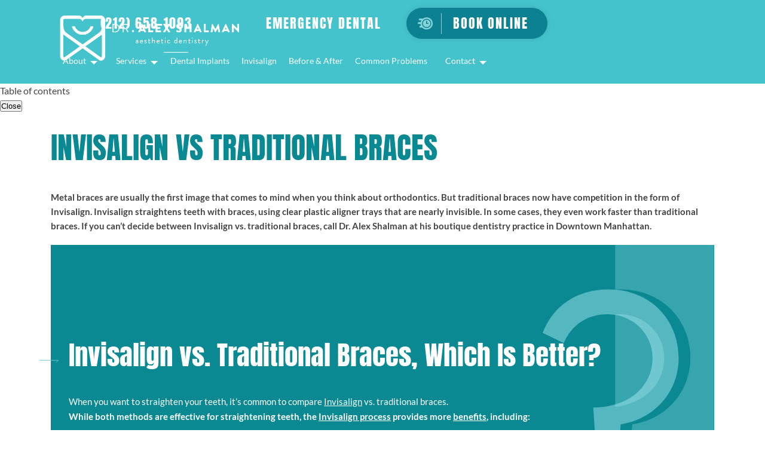

--- FILE ---
content_type: text/html; charset=UTF-8
request_url: https://www.shalmandentistry.com/invisalign/invisalign-vs-traditional-braces/
body_size: 20416
content:
<!DOCTYPE html><html lang="en"><head><script data-no-optimize="1">var litespeed_docref=sessionStorage.getItem("litespeed_docref");litespeed_docref&&(Object.defineProperty(document,"referrer",{get:function(){return litespeed_docref}}),sessionStorage.removeItem("litespeed_docref"));</script> <meta charset="UTF-8"><meta name="viewport" content="width=device-width, initial-scale=1"><link rel="Shortcut icon" type="images/png" href="https://www.shalmandentistry.com/wp-content/themes/alex/images/favicon.png"><meta name='robots' content='index, follow, max-image-preview:large, max-snippet:-1, max-video-preview:-1' /><title>Invisalign vs Traditional Braces | Shalman Dentistry in Lower Manhattan, NY</title><meta name="description" content="If you want to straighten your teeth, it’s common to compare Invisalign vs. traditional braces. While both methods are effective, the Invisalign provides more benefits," /><link rel="canonical" href="https://www.shalmandentistry.com/invisalign/invisalign-vs-traditional-braces/" /><meta property="og:locale" content="en_US" /><meta property="og:type" content="article" /><meta property="og:title" content="Invisalign vs Traditional Braces | Shalman Dentistry in Lower Manhattan, NY" /><meta property="og:description" content="If you want to straighten your teeth, it’s common to compare Invisalign vs. traditional braces. While both methods are effective, the Invisalign provides more benefits," /><meta property="og:url" content="https://www.shalmandentistry.com/invisalign/invisalign-vs-traditional-braces/" /><meta property="og:site_name" content="Shalman Dentistry in NYC | Cosmetic Dental Practice in Downtown Manhattan" /><meta property="article:publisher" content="https://www.facebook.com/ShalmanDentistry/" /><meta property="article:modified_time" content="2024-03-27T10:48:16+00:00" /><meta property="og:image" content="https://www.shalmandentistry.com/wp-content/uploads/2023/02/Invisalign-vs.-Traditional-Braces.jpg" /><meta name="twitter:card" content="summary_large_image" /><meta name="twitter:site" content="@AlexShalman" /><meta name="twitter:label1" content="Est. reading time" /><meta name="twitter:data1" content="5 minutes" /> <script type="application/ld+json" class="yoast-schema-graph">{"@context":"https://schema.org","@graph":[{"@type":"WebPage","@id":"https://www.shalmandentistry.com/invisalign/invisalign-vs-traditional-braces/","url":"https://www.shalmandentistry.com/invisalign/invisalign-vs-traditional-braces/","name":"Invisalign vs Traditional Braces | Shalman Dentistry in Lower Manhattan, NY","isPartOf":{"@id":"https://www.shalmandentistry.com/#website"},"primaryImageOfPage":{"@id":"https://www.shalmandentistry.com/invisalign/invisalign-vs-traditional-braces/#primaryimage"},"image":{"@id":"https://www.shalmandentistry.com/invisalign/invisalign-vs-traditional-braces/#primaryimage"},"thumbnailUrl":"https://www.shalmandentistry.com/wp-content/uploads/2023/02/Invisalign-vs.-Traditional-Braces.jpg","datePublished":"2021-01-31T16:35:51+00:00","dateModified":"2024-03-27T10:48:16+00:00","description":"If you want to straighten your teeth, it’s common to compare Invisalign vs. traditional braces. While both methods are effective, the Invisalign provides more benefits,","breadcrumb":{"@id":"https://www.shalmandentistry.com/invisalign/invisalign-vs-traditional-braces/#breadcrumb"},"inLanguage":"en-US","potentialAction":[{"@type":"ReadAction","target":["https://www.shalmandentistry.com/invisalign/invisalign-vs-traditional-braces/"]}]},{"@type":"ImageObject","inLanguage":"en-US","@id":"https://www.shalmandentistry.com/invisalign/invisalign-vs-traditional-braces/#primaryimage","url":"https://www.shalmandentistry.com/wp-content/uploads/2023/02/Invisalign-vs.-Traditional-Braces.jpg","contentUrl":"https://www.shalmandentistry.com/wp-content/uploads/2023/02/Invisalign-vs.-Traditional-Braces.jpg","width":1061,"height":888,"caption":"Invisalign vs. Traditional Braces"},{"@type":"BreadcrumbList","@id":"https://www.shalmandentistry.com/invisalign/invisalign-vs-traditional-braces/#breadcrumb","itemListElement":[{"@type":"ListItem","position":1,"name":"Home","item":"https://www.shalmandentistry.com/"},{"@type":"ListItem","position":2,"name":"Invisalign Braces","item":"https://www.shalmandentistry.com/invisalign/"},{"@type":"ListItem","position":3,"name":"Invisalign vs Traditional Braces"}]},{"@type":"WebSite","@id":"https://www.shalmandentistry.com/#website","url":"https://www.shalmandentistry.com/","name":"Shalman Dentistry in NYC | Cosmetic Dental Practice in Downtown Manhattan","description":"Wide range of cosmetic and general dental services for you and your family","publisher":{"@id":"https://www.shalmandentistry.com/#organization"},"potentialAction":[{"@type":"SearchAction","target":{"@type":"EntryPoint","urlTemplate":"https://www.shalmandentistry.com/?s={search_term_string}"},"query-input":{"@type":"PropertyValueSpecification","valueRequired":true,"valueName":"search_term_string"}}],"inLanguage":"en-US"},{"@type":"Organization","@id":"https://www.shalmandentistry.com/#organization","name":"Shalman Dentistry","url":"https://www.shalmandentistry.com/","logo":{"@type":"ImageObject","inLanguage":"en-US","@id":"https://www.shalmandentistry.com/#/schema/logo/image/","url":"https://www.shalmandentistry.com/wp-content/uploads/2021/06/shalman-dentistry-logo.jpg","contentUrl":"https://www.shalmandentistry.com/wp-content/uploads/2021/06/shalman-dentistry-logo.jpg","width":482,"height":341,"caption":"Shalman Dentistry"},"image":{"@id":"https://www.shalmandentistry.com/#/schema/logo/image/"},"sameAs":["https://www.facebook.com/ShalmanDentistry/","https://x.com/AlexShalman","https://www.instagram.com/shalmandentistry/","https://www.linkedin.com/company/shalman-dentistry","https://www.pinterest.com/shalmandentistry/","https://www.youtube.com/user/AlexShalman/"]}]}</script> <link rel="alternate" type="application/rss+xml" title="Shalman Dentistry in NYC | Cosmetic Dental Practice in Downtown Manhattan &raquo; Feed" href="https://www.shalmandentistry.com/feed/" /><link rel="alternate" type="application/rss+xml" title="Shalman Dentistry in NYC | Cosmetic Dental Practice in Downtown Manhattan &raquo; Comments Feed" href="https://www.shalmandentistry.com/comments/feed/" /><style id='wp-img-auto-sizes-contain-inline-css'>img:is([sizes=auto i],[sizes^="auto," i]){contain-intrinsic-size:3000px 1500px}
/*# sourceURL=wp-img-auto-sizes-contain-inline-css */</style><style id="litespeed-ccss">body{--wp--preset--color--black:#000;--wp--preset--color--cyan-bluish-gray:#abb8c3;--wp--preset--color--white:#fff;--wp--preset--color--pale-pink:#f78da7;--wp--preset--color--vivid-red:#cf2e2e;--wp--preset--color--luminous-vivid-orange:#ff6900;--wp--preset--color--luminous-vivid-amber:#fcb900;--wp--preset--color--light-green-cyan:#7bdcb5;--wp--preset--color--vivid-green-cyan:#00d084;--wp--preset--color--pale-cyan-blue:#8ed1fc;--wp--preset--color--vivid-cyan-blue:#0693e3;--wp--preset--color--vivid-purple:#9b51e0;--wp--preset--gradient--vivid-cyan-blue-to-vivid-purple:linear-gradient(135deg,rgba(6,147,227,1) 0%,#9b51e0 100%);--wp--preset--gradient--light-green-cyan-to-vivid-green-cyan:linear-gradient(135deg,#7adcb4 0%,#00d082 100%);--wp--preset--gradient--luminous-vivid-amber-to-luminous-vivid-orange:linear-gradient(135deg,rgba(252,185,0,1) 0%,rgba(255,105,0,1) 100%);--wp--preset--gradient--luminous-vivid-orange-to-vivid-red:linear-gradient(135deg,rgba(255,105,0,1) 0%,#cf2e2e 100%);--wp--preset--gradient--very-light-gray-to-cyan-bluish-gray:linear-gradient(135deg,#eee 0%,#a9b8c3 100%);--wp--preset--gradient--cool-to-warm-spectrum:linear-gradient(135deg,#4aeadc 0%,#9778d1 20%,#cf2aba 40%,#ee2c82 60%,#fb6962 80%,#fef84c 100%);--wp--preset--gradient--blush-light-purple:linear-gradient(135deg,#ffceec 0%,#9896f0 100%);--wp--preset--gradient--blush-bordeaux:linear-gradient(135deg,#fecda5 0%,#fe2d2d 50%,#6b003e 100%);--wp--preset--gradient--luminous-dusk:linear-gradient(135deg,#ffcb70 0%,#c751c0 50%,#4158d0 100%);--wp--preset--gradient--pale-ocean:linear-gradient(135deg,#fff5cb 0%,#b6e3d4 50%,#33a7b5 100%);--wp--preset--gradient--electric-grass:linear-gradient(135deg,#caf880 0%,#71ce7e 100%);--wp--preset--gradient--midnight:linear-gradient(135deg,#020381 0%,#2874fc 100%);--wp--preset--font-size--small:13px;--wp--preset--font-size--medium:20px;--wp--preset--font-size--large:36px;--wp--preset--font-size--x-large:42px;--wp--preset--spacing--20:.44rem;--wp--preset--spacing--30:.67rem;--wp--preset--spacing--40:1rem;--wp--preset--spacing--50:1.5rem;--wp--preset--spacing--60:2.25rem;--wp--preset--spacing--70:3.38rem;--wp--preset--spacing--80:5.06rem;--wp--preset--shadow--natural:6px 6px 9px rgba(0,0,0,.2);--wp--preset--shadow--deep:12px 12px 50px rgba(0,0,0,.4);--wp--preset--shadow--sharp:6px 6px 0px rgba(0,0,0,.2);--wp--preset--shadow--outlined:6px 6px 0px -3px rgba(255,255,255,1),6px 6px rgba(0,0,0,1);--wp--preset--shadow--crisp:6px 6px 0px rgba(0,0,0,1)}*{margin:0;padding:0}ul{list-style:none;margin:0;padding:0}li{display:inline-block}body{font-size:16px!important;line-height:24px;color:#444;background:#fff;outline:none;font-family:'Lato',Sans-Serif;font-weight:400}body,html{scroll-behavior:smooth}strong{font-weight:700;color:inherit}p{font-weight:400}a{outline:none;display:inline;margin:0;padding:0;color:inherit;text-decoration:underline}img{border:none;height:auto;max-width:100%}h1,h2{font-family:'Anton',Sans-Serif;font-weight:300}span{display:block;line-height:normal;font-size:18px}.main-container{width:100%;max-width:1366px;padding-right:15px;padding-left:15px;margin-right:auto;margin-left:auto;-webkit-box-sizing:border-box;box-sizing:border-box}.secound-container{width:100%;max-width:1100px;padding-right:15px;padding-left:15px;margin-right:auto;margin-left:auto;-webkit-box-sizing:border-box;box-sizing:border-box}.youtube-popup-holder{display:none;position:fixed;top:0;left:0;width:100%;height:100%;background-color:rgba(0,0,0,.5);justify-content:center;align-items:center;z-index:9999}.youtube-popup{max-width:768px;width:80%;height:auto;position:relative}.youtube-popup-close{position:absolute;top:-40px;right:-20px;font-size:30px;color:#fff}.youtube-popup iframe{width:100%;height:auto;aspect-ratio:16/9;padding:10px}@media (max-width:1366px){.secound-container,.main-container{max-width:1140px}}@media (max-width:1200px){.secound-container,.main-container{max-width:1140px}}@media (max-width:992px){.secound-container,.main-container{max-width:960px}}@media (max-width:768px){.secound-container,.main-container{max-width:720px}}@media (max-width:575px){.treatment-contents h2{margin-top:0}.treatment-content-area h2{padding-top:15px}.header-top-content ul li:last-child{line-height:12px}.treatment-content-area p{font-size:16px}.treatment-content-area ul li{font-size:16px}.secound-container,.main-container{max-width:540px}}.header-top-content ul{display:-webkit-box;display:-ms-flexbox;display:flex;-webkit-box-pack:center;-ms-flex-pack:center;justify-content:center;-webkit-box-align:center;-ms-flex-align:center;align-items:center;position:absolute;left:0;right:0;margin:auto;z-index:9}.home-header .header-top-content ul,.home-header .menu-area ul{-webkit-box-pack:end;-ms-flex-pack:end;justify-content:end}.header-top-content{position:relative}.header-top-area{background:#6c6a77;padding:13px 0}.header-area.home-header .header-top-area{background:0 0!important}.header-top-content ul li a,.header-top-content ul li button{color:#4f4f4f;font-family:'Anton',Sans-Serif;background:#fff;padding:10px 32px 10px 78px;border-radius:100px;font-size:18px;text-transform:uppercase;position:relative;-webkit-box-shadow:0 0 10px rgba(0,0,0,.1);box-shadow:0 0 10px rgba(0,0,0,.1);margin:0 5px;border:none;letter-spacing:2px}.home-header .header-top-content ul li a,.home-header .header-top-content ul li button{color:#fff;background:#0c8191;font-size:22px}.header-top-content ul li a.phone-btn{background:0 0;box-shadow:none;text-decoration:none}.header-top-content ul li button:after,.header-top-content ul li a:after{content:"";position:absolute;left:18px;top:0;bottom:0;margin:auto;width:40px;height:35px;background-image:url(/wp-content/themes/alex/images/icons.svg);border-right:1px solid #84d3d9;background-position:-39px -2px}.header-top-content ul li a.phone-btn:after{content:none}.menu-area ul{display:-webkit-box;display:-ms-flexbox;display:flex;-ms-flex-wrap:wrap;flex-wrap:wrap;-webkit-box-pack:center;-ms-flex-pack:center;justify-content:center;z-index:99;position:relative}.header-content{padding-top:80px}.home-header .header-content{padding-top:65px;position:relative}.home-header .desktop-logo{position:absolute;top:0;left:15px;width:300px;height:80px;z-index:999}.menu-area ul li{padding:0 20px;position:relative;line-height:0}.menu-area ul li:last-child{border-right:none}.menu-area ul li a{color:#000;font-size:18px;line-height:22px;text-transform:capitalize;text-decoration:none}.home-header .menu-area>ul>li>a{color:#fff}.menu-area ul ul li:last-child a{border-bottom:none}.menu-area ul ul{position:absolute;top:30px;left:0;opacity:0;visibility:hidden;-webkit-box-shadow:0 0 40px rgba(0,0,0,.16);box-shadow:0 0 40px rgba(0,0,0,.16);background-color:#fff;width:100%;min-width:400px;text-align:left;border-radius:5px}.menu-area ul ul ul{left:100%;top:10px}.menu-area ul ul li{border:none;width:100%;padding:20px 10px 20px;border-left:5px solid #0c8191;border-bottom:1px dashed #ccc}.menu-area ul ul li a{width:100%}.footer-area a{color:#fff}.footer-media li a{width:50px;height:50px;background:url(/wp-content/themes/alex/images/icons.svg) #0c8191;background-position:-193px 8px}.footer-media li:nth-child(2) a{background-position:-155px 8px}.footer-media li:nth-child(3) a{background-position:-117px 8px}.footer-media li{margin-right:5px}ul.sptop li strong{font-size:24px!important}ul.sptop li{margin-bottom:30px!important}.inner-banner-area{background-position:center;background-repeat:no-repeat;background-size:cover;position:relative;padding:100px 0 40px;text-align:center;background-color:#44c3cd}.treatment-contents ul li{display:block;padding:5px 0 5px 30px;position:relative;margin-left:15px;z-index:2}.treatment-contents ul li strong{padding-bottom:10px;color:#222;font-size:17px;font-weight:600}.treatment-contents ul li:after{content:"";position:absolute;left:0;top:13px;height:10px;width:18px;background:url(/wp-content/themes/alex/images/icons.svg);z-index:-1;bottom:0;background-position:-248px -13px;-webkit-filter:brightness(0);filter:brightness(0)}.treatment-content-area h2{padding:30px 0 0}.treatment-content-area p{line-height:28px;position:relative;padding:20px 0 0}.treatment-content-area ul li{display:block;padding:5px 0 5px 30px;position:relative;margin-left:15px;z-index:2;line-height:30px}.treatment-content-area ul li:after{content:"";position:absolute;left:0;top:13px;height:10px;width:18px;background:url(/wp-content/themes/alex/images/icons.svg);z-index:-1;bottom:0;background-position:-248px -13px;-webkit-filter:brightness(0);filter:brightness(0)}.treatment-content-area{padding:20px 0}.treatment-contents h1{font-size:65px;color:#0a8993;text-transform:uppercase;line-height:100px}.treatment-contents p{color:#444;line-height:30px;padding:0 0 30px}.treatment-contents h1+p{margin-top:30px}.bg-img-title{background-image:url(/wp-content/themes/alex/images/question.png);background-position:top right;background-repeat:no-repeat;padding:40px 100px 70px;margin:40px -100px 60px;background-color:#0a8993}.bg-img-title h2{color:#fff!important;font-size:65px!important;line-height:100px!important}.bg-img-title p{padding:20px 8px 0 0!important;color:#fff!important;font-size:18px;line-height:32px!important}.bg-img-title ul{padding-top:20px}.bg-img-title ul li{color:#fff;padding-left:40px}.bg-img-title ul li:after{filter:brightness(10);top:13px}.bg-img-title ul li strong{color:#fff}.treatment-contents h2{color:#444;font-size:35px;line-height:53px;margin:30px 0;position:relative}.treatment-contents h2:before{content:"";position:absolute;left:-50px;bottom:20px;margin:auto 0;width:40px;height:10px;background-image:url(/wp-content/themes/alex/images/icons.svg);background-position:-277px -5px}.treatment-contents ul li{margin-left:0;line-height:28px}.treatment-contents ul,.treatment-content-area ul{margin:10px 0 10px 40px}.breadcrumb{display:-webkit-box;display:-ms-flexbox;display:flex;-webkit-box-align:center;-ms-flex-align:center;align-items:center;color:#0c8191}.breadcrumb a,.breadcrumb span{font-size:14px;font-weight:300;padding-right:10px;display:contents}.modal{display:none;position:relative;z-index:99;padding-top:100px;top:0;overflow:auto;background-color:#0000002b;position:fixed;top:50%;transform:translateY(-50%);left:0;right:0;margin:0 auto;height:100vh;align-items:center}.modal-content{background-color:#fefefe;margin:auto;padding:50px;border:1px solid #dcdcdc;width:800px}.close{color:#aaa;float:right;font-size:28px;font-weight:700}.modal-content p{font-size:14px;max-width:fit-content;line-height:22px}.bar-btn-area .mobile-logo{display:none}@media all and (max-width:1366px){.menu-area ul li{padding:0 10px}.menu-area ul li a{font-size:14px}.treatment-contents h1{font-size:50px;line-height:80px}.treatment-contents p{line-height:24px;padding:0 0 20px;font-size:15px}.bg-img-title h2{font-size:45px!important;line-height:70px!important}.bg-img-title p{padding:0 8px 0 0!important;line-height:25px!important}.bg-img-title{padding:90px 30px;margin:0}.treatment-contents h2{font-size:28px;line-height:40px;margin:30px 0}}@media all and (min-width:993px){.menu-area ul#menu-menu-1>li:first-child{display:none}.menu-area .menu>.menu-item-has-children{padding:0 30px 0 20px}.menu-area .menu>.menu-item-has-children:after{content:'';position:absolute;top:11px;right:11px;width:0;height:0;border-left:6px solid transparent;border-right:6px solid transparent;border-top:6px solid #000}.home-header .menu-area .menu>.menu-item-has-children:after{border-top:6px solid #fff}.header-area.home-header{position:fixed;width:100%;top:0;left:0;z-index:99999;padding:0 0 25px}}@media all and (max-width:992px){.header-area.home-header .header-top-area{background:#6c6a77!important}.home-header .menu-area ul{gap:0}.inner-banner-area{padding:45px 0 40px}.inner-banner-area .main-container{display:none}.bar-btn-area{display:flex;flex-direction:row;align-items:center;gap:40px}.bar-btn-area .mobile-logo{display:block;max-width:50px;height:auto;line-height:100%}.header-top-content{display:-webkit-box;display:-ms-flexbox;display:flex;-webkit-box-pack:justify;-ms-flex-pack:justify;justify-content:space-between;-webkit-box-align:center;-ms-flex-align:center;align-items:center}.bar-btn{width:40px;height:24px;display:-webkit-box;display:-ms-flexbox;display:flex;-webkit-box-orient:vertical;-webkit-box-direction:normal;-ms-flex-direction:column;flex-direction:column;-webkit-box-pack:justify;-ms-flex-pack:justify;justify-content:space-between}.single-bars{width:100%;height:2px;background:#fff;border-radius:4px}.header-top-content ul{position:unset;margin:unset}.menu-area ul{-webkit-box-orient:vertical;-webkit-box-direction:normal;-ms-flex-direction:column;flex-direction:column}.menu-area ul li{padding:25px 20px 10px;max-width:320px}.menu-area ul li a{font-size:16px;text-transform:uppercase}.menu-area{position:fixed;top:0;left:0;z-index:9999999;background:#fff;width:100%;height:100%;overflow-y:scroll;-webkit-transform:translate(-100%,0);-ms-transform:translate(-100%,0);transform:translate(-100%,0);padding:15px;-webkit-box-sizing:border-box;box-sizing:border-box}.home-header .menu-area .menu-area>ul>li>a{color:#000}.menu-area ul li{border-right:none}.header-top-area{width:100%;padding:12px 0;position:fixed;z-index:999}.inner-banner-area{margin-top:0}.close-btn{width:45px;height:45px;position:relative;margin-left:auto}.close-btn:after{content:"";position:absolute;left:0;top:0;right:0;bottom:0;width:100%;height:2px;background:#000;-webkit-transform:rotate(45deg);-ms-transform:rotate(45deg);transform:rotate(45deg);margin:auto}.close-btn:before{content:"";position:absolute;left:0;top:0;right:0;bottom:0;width:100%;height:2px;background:#000;-webkit-transform:rotate(-45deg);-ms-transform:rotate(-45deg);transform:rotate(-45deg);margin:auto}.menu-area ul ul{display:block;position:unset;opacity:1;visibility:visible;max-width:320px;margin-top:20px}.menu-area ul ul li{display:block;max-width:320px;border-left:0}.menu-area ul ul li:first-child{border-top:1px dashed #ccc}.menu-area ul ul li a{min-width:100%;border-bottom:none;padding:5px 0;-webkit-box-sizing:border-box;box-sizing:border-box}.menu-area ul ul{padding-left:0;display:none;-webkit-box-shadow:none;box-shadow:none;width:100%;max-width:320px}}@media all and (max-width:768px){.inner-banner-area{padding:35px 0 40px}.header-top-content ul li a,.header-top-content ul li button{padding:10px 15px 10px 50px;font-size:16px;margin:0 3px}.header-top-content ul li a:after,.header-top-content ul li button:after{left:8px;width:34px}.treatment-content-area{padding:30px 0}.treatment-contents h1{font-size:28px;line-height:46px}.treatment-contents p{line-height:20px;padding:0 0 15px;font-size:16px}.bg-img-title{padding:30px 15px;margin:0 -15px;background-position:center right}.bg-img-title h2{font-size:32px!important;line-height:40px!important}.treatment-contents h2{font-size:22px;line-height:30px;margin:25px 0}.treatment-contents ul li{margin-left:0;font-size:16px}.treatment-contents h2:before{display:none}.treatment-contents p{line-height:24px}}@media all and (max-width:575px){.inner-banner-area{padding:20px 0 40px}.bar-btn-area .mobile-logo{max-width:35px}.treatment-contents ul,.treatment-content-area ul{margin:20px 0!important}.treatment-content-area ul li{padding:5px 0 5px 25px}.header-top-content ul li a:after,.header-top-content ul li button:after{display:none}.header-top-content ul li a,.header-top-content ul li button{padding:5px 15px;font-size:12px}.treatment-contents ul li{margin-left:0;font-size:16px}.treatment-contents ul li{margin-left:0;font-size:16px}}@media all and (max-width:475px){.home-header .header-top-content ul li a,.home-header .header-top-content ul li button{font-size:16px;padding:5px 10px}.bar-btn{width:30px}.bar-btn-area .mobile-logo{max-width:30px}}@media all and (max-width:415px){.bar-btn-area{gap:20px}.header-top-content ul li:first-child{margin-right:14px}.inner-banner-area{padding:50px 0 10px}}@media all and (max-width:380px){.header-top-content ul li:first-child{margin-right:0}.menu-area ul li,.menu-area ul ul li{max-width:250px}.bg-img-title h2{line-height:50px!important}}@media all and (max-width:359px){.home-header .header-top-content ul li a,.home-header .header-top-content ul li button{padding:5px 0}.bar-btn-area{gap:15px}.header-top-content ul li a,.header-top-content ul li button{padding:5px 7px}}</style><link rel="preload" data-asynced="1" data-optimized="2" as="style" onload="this.onload=null;this.rel='stylesheet'" href="https://www.shalmandentistry.com/wp-content/litespeed/ucss/cf8eb0acca0663e4dd1f78e5234efa26.css?ver=fd738" /><script data-optimized="1" type="litespeed/javascript" data-src="https://www.shalmandentistry.com/wp-content/plugins/litespeed-cache/assets/js/css_async.min.js"></script> <style id='classic-theme-styles-inline-css'>/*! This file is auto-generated */
.wp-block-button__link{color:#fff;background-color:#32373c;border-radius:9999px;box-shadow:none;text-decoration:none;padding:calc(.667em + 2px) calc(1.333em + 2px);font-size:1.125em}.wp-block-file__button{background:#32373c;color:#fff;text-decoration:none}
/*# sourceURL=/wp-includes/css/classic-themes.min.css */</style><link rel="https://api.w.org/" href="https://www.shalmandentistry.com/wp-json/" /><link rel="alternate" title="JSON" type="application/json" href="https://www.shalmandentistry.com/wp-json/wp/v2/pages/65" /><link rel="EditURI" type="application/rsd+xml" title="RSD" href="https://www.shalmandentistry.com/xmlrpc.php?rsd" /><meta name="generator" content="WordPress 6.9" /><link rel='shortlink' href='https://www.shalmandentistry.com/?p=65' /><meta name="city" content="New York City" /><meta name="country" content="United States (USA)" /><meta name="state" content="New York" /><meta name="zipcode" content="10011" /><meta name="geo.region" content="US-NY" /><meta name="geo.placename" content="New York" /><meta name="geo.position" content="40.7349597461995;-73.9975090846574" /><meta name="ICBM" content="40.7349597461995, -73.9975090846574" />
 <script type="litespeed/javascript" data-src="https://www.googletagmanager.com/gtag/js?id=G-2L2H4LHJZM"></script> <script type="litespeed/javascript">window.dataLayer=window.dataLayer||[];function gtag(){dataLayer.push(arguments)}
gtag('js',new Date());gtag('config','G-2L2H4LHJZM')</script> <style id='global-styles-inline-css'>:root{--wp--preset--aspect-ratio--square: 1;--wp--preset--aspect-ratio--4-3: 4/3;--wp--preset--aspect-ratio--3-4: 3/4;--wp--preset--aspect-ratio--3-2: 3/2;--wp--preset--aspect-ratio--2-3: 2/3;--wp--preset--aspect-ratio--16-9: 16/9;--wp--preset--aspect-ratio--9-16: 9/16;--wp--preset--color--black: #000000;--wp--preset--color--cyan-bluish-gray: #abb8c3;--wp--preset--color--white: #ffffff;--wp--preset--color--pale-pink: #f78da7;--wp--preset--color--vivid-red: #cf2e2e;--wp--preset--color--luminous-vivid-orange: #ff6900;--wp--preset--color--luminous-vivid-amber: #fcb900;--wp--preset--color--light-green-cyan: #7bdcb5;--wp--preset--color--vivid-green-cyan: #00d084;--wp--preset--color--pale-cyan-blue: #8ed1fc;--wp--preset--color--vivid-cyan-blue: #0693e3;--wp--preset--color--vivid-purple: #9b51e0;--wp--preset--gradient--vivid-cyan-blue-to-vivid-purple: linear-gradient(135deg,rgb(6,147,227) 0%,rgb(155,81,224) 100%);--wp--preset--gradient--light-green-cyan-to-vivid-green-cyan: linear-gradient(135deg,rgb(122,220,180) 0%,rgb(0,208,130) 100%);--wp--preset--gradient--luminous-vivid-amber-to-luminous-vivid-orange: linear-gradient(135deg,rgb(252,185,0) 0%,rgb(255,105,0) 100%);--wp--preset--gradient--luminous-vivid-orange-to-vivid-red: linear-gradient(135deg,rgb(255,105,0) 0%,rgb(207,46,46) 100%);--wp--preset--gradient--very-light-gray-to-cyan-bluish-gray: linear-gradient(135deg,rgb(238,238,238) 0%,rgb(169,184,195) 100%);--wp--preset--gradient--cool-to-warm-spectrum: linear-gradient(135deg,rgb(74,234,220) 0%,rgb(151,120,209) 20%,rgb(207,42,186) 40%,rgb(238,44,130) 60%,rgb(251,105,98) 80%,rgb(254,248,76) 100%);--wp--preset--gradient--blush-light-purple: linear-gradient(135deg,rgb(255,206,236) 0%,rgb(152,150,240) 100%);--wp--preset--gradient--blush-bordeaux: linear-gradient(135deg,rgb(254,205,165) 0%,rgb(254,45,45) 50%,rgb(107,0,62) 100%);--wp--preset--gradient--luminous-dusk: linear-gradient(135deg,rgb(255,203,112) 0%,rgb(199,81,192) 50%,rgb(65,88,208) 100%);--wp--preset--gradient--pale-ocean: linear-gradient(135deg,rgb(255,245,203) 0%,rgb(182,227,212) 50%,rgb(51,167,181) 100%);--wp--preset--gradient--electric-grass: linear-gradient(135deg,rgb(202,248,128) 0%,rgb(113,206,126) 100%);--wp--preset--gradient--midnight: linear-gradient(135deg,rgb(2,3,129) 0%,rgb(40,116,252) 100%);--wp--preset--font-size--small: 13px;--wp--preset--font-size--medium: 20px;--wp--preset--font-size--large: 36px;--wp--preset--font-size--x-large: 42px;--wp--preset--spacing--20: 0.44rem;--wp--preset--spacing--30: 0.67rem;--wp--preset--spacing--40: 1rem;--wp--preset--spacing--50: 1.5rem;--wp--preset--spacing--60: 2.25rem;--wp--preset--spacing--70: 3.38rem;--wp--preset--spacing--80: 5.06rem;--wp--preset--shadow--natural: 6px 6px 9px rgba(0, 0, 0, 0.2);--wp--preset--shadow--deep: 12px 12px 50px rgba(0, 0, 0, 0.4);--wp--preset--shadow--sharp: 6px 6px 0px rgba(0, 0, 0, 0.2);--wp--preset--shadow--outlined: 6px 6px 0px -3px rgb(255, 255, 255), 6px 6px rgb(0, 0, 0);--wp--preset--shadow--crisp: 6px 6px 0px rgb(0, 0, 0);}:where(.is-layout-flex){gap: 0.5em;}:where(.is-layout-grid){gap: 0.5em;}body .is-layout-flex{display: flex;}.is-layout-flex{flex-wrap: wrap;align-items: center;}.is-layout-flex > :is(*, div){margin: 0;}body .is-layout-grid{display: grid;}.is-layout-grid > :is(*, div){margin: 0;}:where(.wp-block-columns.is-layout-flex){gap: 2em;}:where(.wp-block-columns.is-layout-grid){gap: 2em;}:where(.wp-block-post-template.is-layout-flex){gap: 1.25em;}:where(.wp-block-post-template.is-layout-grid){gap: 1.25em;}.has-black-color{color: var(--wp--preset--color--black) !important;}.has-cyan-bluish-gray-color{color: var(--wp--preset--color--cyan-bluish-gray) !important;}.has-white-color{color: var(--wp--preset--color--white) !important;}.has-pale-pink-color{color: var(--wp--preset--color--pale-pink) !important;}.has-vivid-red-color{color: var(--wp--preset--color--vivid-red) !important;}.has-luminous-vivid-orange-color{color: var(--wp--preset--color--luminous-vivid-orange) !important;}.has-luminous-vivid-amber-color{color: var(--wp--preset--color--luminous-vivid-amber) !important;}.has-light-green-cyan-color{color: var(--wp--preset--color--light-green-cyan) !important;}.has-vivid-green-cyan-color{color: var(--wp--preset--color--vivid-green-cyan) !important;}.has-pale-cyan-blue-color{color: var(--wp--preset--color--pale-cyan-blue) !important;}.has-vivid-cyan-blue-color{color: var(--wp--preset--color--vivid-cyan-blue) !important;}.has-vivid-purple-color{color: var(--wp--preset--color--vivid-purple) !important;}.has-black-background-color{background-color: var(--wp--preset--color--black) !important;}.has-cyan-bluish-gray-background-color{background-color: var(--wp--preset--color--cyan-bluish-gray) !important;}.has-white-background-color{background-color: var(--wp--preset--color--white) !important;}.has-pale-pink-background-color{background-color: var(--wp--preset--color--pale-pink) !important;}.has-vivid-red-background-color{background-color: var(--wp--preset--color--vivid-red) !important;}.has-luminous-vivid-orange-background-color{background-color: var(--wp--preset--color--luminous-vivid-orange) !important;}.has-luminous-vivid-amber-background-color{background-color: var(--wp--preset--color--luminous-vivid-amber) !important;}.has-light-green-cyan-background-color{background-color: var(--wp--preset--color--light-green-cyan) !important;}.has-vivid-green-cyan-background-color{background-color: var(--wp--preset--color--vivid-green-cyan) !important;}.has-pale-cyan-blue-background-color{background-color: var(--wp--preset--color--pale-cyan-blue) !important;}.has-vivid-cyan-blue-background-color{background-color: var(--wp--preset--color--vivid-cyan-blue) !important;}.has-vivid-purple-background-color{background-color: var(--wp--preset--color--vivid-purple) !important;}.has-black-border-color{border-color: var(--wp--preset--color--black) !important;}.has-cyan-bluish-gray-border-color{border-color: var(--wp--preset--color--cyan-bluish-gray) !important;}.has-white-border-color{border-color: var(--wp--preset--color--white) !important;}.has-pale-pink-border-color{border-color: var(--wp--preset--color--pale-pink) !important;}.has-vivid-red-border-color{border-color: var(--wp--preset--color--vivid-red) !important;}.has-luminous-vivid-orange-border-color{border-color: var(--wp--preset--color--luminous-vivid-orange) !important;}.has-luminous-vivid-amber-border-color{border-color: var(--wp--preset--color--luminous-vivid-amber) !important;}.has-light-green-cyan-border-color{border-color: var(--wp--preset--color--light-green-cyan) !important;}.has-vivid-green-cyan-border-color{border-color: var(--wp--preset--color--vivid-green-cyan) !important;}.has-pale-cyan-blue-border-color{border-color: var(--wp--preset--color--pale-cyan-blue) !important;}.has-vivid-cyan-blue-border-color{border-color: var(--wp--preset--color--vivid-cyan-blue) !important;}.has-vivid-purple-border-color{border-color: var(--wp--preset--color--vivid-purple) !important;}.has-vivid-cyan-blue-to-vivid-purple-gradient-background{background: var(--wp--preset--gradient--vivid-cyan-blue-to-vivid-purple) !important;}.has-light-green-cyan-to-vivid-green-cyan-gradient-background{background: var(--wp--preset--gradient--light-green-cyan-to-vivid-green-cyan) !important;}.has-luminous-vivid-amber-to-luminous-vivid-orange-gradient-background{background: var(--wp--preset--gradient--luminous-vivid-amber-to-luminous-vivid-orange) !important;}.has-luminous-vivid-orange-to-vivid-red-gradient-background{background: var(--wp--preset--gradient--luminous-vivid-orange-to-vivid-red) !important;}.has-very-light-gray-to-cyan-bluish-gray-gradient-background{background: var(--wp--preset--gradient--very-light-gray-to-cyan-bluish-gray) !important;}.has-cool-to-warm-spectrum-gradient-background{background: var(--wp--preset--gradient--cool-to-warm-spectrum) !important;}.has-blush-light-purple-gradient-background{background: var(--wp--preset--gradient--blush-light-purple) !important;}.has-blush-bordeaux-gradient-background{background: var(--wp--preset--gradient--blush-bordeaux) !important;}.has-luminous-dusk-gradient-background{background: var(--wp--preset--gradient--luminous-dusk) !important;}.has-pale-ocean-gradient-background{background: var(--wp--preset--gradient--pale-ocean) !important;}.has-electric-grass-gradient-background{background: var(--wp--preset--gradient--electric-grass) !important;}.has-midnight-gradient-background{background: var(--wp--preset--gradient--midnight) !important;}.has-small-font-size{font-size: var(--wp--preset--font-size--small) !important;}.has-medium-font-size{font-size: var(--wp--preset--font-size--medium) !important;}.has-large-font-size{font-size: var(--wp--preset--font-size--large) !important;}.has-x-large-font-size{font-size: var(--wp--preset--font-size--x-large) !important;}
/*# sourceURL=global-styles-inline-css */</style></head><body class="wp-singular page-template-default page page-id-65 page-child parent-pageid-53 wp-theme-alex"><!--[if IE]><p class="browserupgrade">You are using an <strong>outdated</strong> browser. Please <a href="https://browsehappy.com/">upgrade your browser</a> to improve your experience and security.</p>
<![endif]--><header class="header-area home-header">
<span class="header-top-area">
<span class="main-container">
<span class="header-top-content">
<span class="bar-btn-area">
<a class="mobile-logo" aria-label="Shalman Dentistry" title="Shalman Dentistry" href="/"><img src="https://www.shalmandentistry.com/wp-content/uploads/2023/02/shalman-dentistry-logo.png" alt="Shalman Dentistry"  width="109" height="107"></a>
</span><ul><li class="number-holder"><a href="tel:+1212658-1093" class="phone-btn">(212) 658-1093</a> <a href="/emergency-dental/" class="phone-btn">Emergency Dental</a></li><li><button onclick="location.href='https://book2.getweave.com/e2089b66-1c1e-4c03-9d10-dc59bf078a29/request-appointment'" class="book-btn">Book Online</button></li></ul>
<span class="bar-btn-area">
<span class="bar-btn">
<span class="single-bars"></span>
<span class="single-bars"></span>
<span class="single-bars"></span>
</span>
</span>
</span>
</span>
</span>
<span class="menu-area">
<span class="main-container">
<span class="header-content">
<a class="desktop-logo" aria-label="Shalman Dentistry" title="Shalman Dentistry" href="/"><img data-lazyloaded="1" src="[data-uri]" width="598" height="151" data-src="https://www.shalmandentistry.com/wp-content/uploads/2024/10/shalman-dentistry-logo.png.webp" alt="Shalman Dentistry"></a>
<span class="menu-area">
<span class="close-btn"></span><ul id="menu-menu-1" class="menu"><li id="menu-item-1293" class="menu-item menu-item-type-custom menu-item-object-custom menu-item-1293"><a href="/">Home</a></li><li id="menu-item-264" class="menu-item menu-item-type-post_type menu-item-object-page menu-item-has-children menu-item-264"><a href="https://www.shalmandentistry.com/dentist-alex-shalman-dds/">About</a><ul class="sub-menu"><li id="menu-item-325" class="menu-item menu-item-type-post_type menu-item-object-page menu-item-325"><a href="https://www.shalmandentistry.com/dentist-alex-shalman-dds/">Dr. Alex Shalman</a></li><li id="menu-item-1511" class="menu-item menu-item-type-post_type menu-item-object-page menu-item-1511"><a href="https://www.shalmandentistry.com/best-cosmetic-dentists-nyc/">Reviews</a></li><li id="menu-item-1296" class="menu-item menu-item-type-post_type menu-item-object-page menu-item-1296"><a href="https://www.shalmandentistry.com/technology/">Technology</a></li><li id="menu-item-1311" class="menu-item menu-item-type-post_type menu-item-object-page menu-item-1311"><a href="https://www.shalmandentistry.com/insurance-financing/">Insurance &#038; Financing</a></li><li id="menu-item-1310" class="menu-item menu-item-type-post_type menu-item-object-page menu-item-1310"><a href="https://www.shalmandentistry.com/recovery-post-care/">Recovery &#038; Post Care</a></li></ul></li><li id="menu-item-517" class="menu-item menu-item-type-post_type menu-item-object-page menu-item-has-children menu-item-517"><a href="https://www.shalmandentistry.com/services/">Services</a><ul class="sub-menu"><li id="menu-item-234" class="menu-item menu-item-type-post_type menu-item-object-page menu-item-has-children menu-item-234"><a href="https://www.shalmandentistry.com/cosmetic-dentistry/">Cosmetic Dentistry</a><ul class="sub-menu"><li id="menu-item-235" class="menu-item menu-item-type-post_type menu-item-object-page menu-item-235"><a href="https://www.shalmandentistry.com/cosmetic-dentistry/dental-bonding/">Dental Bonding</a></li><li id="menu-item-236" class="menu-item menu-item-type-post_type menu-item-object-page menu-item-236"><a href="https://www.shalmandentistry.com/cosmetic-dentistry/dental-bridge/">Dental Bridge</a></li><li id="menu-item-237" class="menu-item menu-item-type-post_type menu-item-object-page menu-item-237"><a href="https://www.shalmandentistry.com/cosmetic-dentistry/dental-crowns-zirconia-crowns/">Dental Crowns</a></li><li id="menu-item-238" class="menu-item menu-item-type-post_type menu-item-object-page menu-item-238"><a href="https://www.shalmandentistry.com/cosmetic-dentistry/dental-veneers/">Dental Veneers</a></li><li id="menu-item-239" class="menu-item menu-item-type-post_type menu-item-object-page menu-item-239"><a href="https://www.shalmandentistry.com/cosmetic-dentistry/smile-makeover/">Smile Makeover</a></li><li id="menu-item-240" class="menu-item menu-item-type-post_type menu-item-object-page menu-item-240"><a href="https://www.shalmandentistry.com/cosmetic-dentistry/teeth-whitening/">Teeth Whitening</a></li></ul></li><li id="menu-item-249" class="menu-item menu-item-type-post_type menu-item-object-page menu-item-has-children menu-item-249"><a href="https://www.shalmandentistry.com/family-dentistry/">Family Dentistry</a><ul class="sub-menu"><li id="menu-item-250" class="menu-item menu-item-type-post_type menu-item-object-page menu-item-250"><a href="https://www.shalmandentistry.com/family-dentistry/bone-graft/">Bone Grafting</a></li><li id="menu-item-251" class="menu-item menu-item-type-post_type menu-item-object-page menu-item-251"><a href="https://www.shalmandentistry.com/family-dentistry/cavity-filling/">Porcelain Cavity Filling</a></li><li id="menu-item-252" class="menu-item menu-item-type-post_type menu-item-object-page menu-item-252"><a href="https://www.shalmandentistry.com/family-dentistry/crown-lengthening/">Crown Lengthening</a></li><li id="menu-item-253" class="menu-item menu-item-type-post_type menu-item-object-page menu-item-253"><a href="https://www.shalmandentistry.com/family-dentistry/gum-contouring/">Gum Contouring</a></li><li id="menu-item-254" class="menu-item menu-item-type-post_type menu-item-object-page menu-item-254"><a href="https://www.shalmandentistry.com/family-dentistry/root-canal-procedure/">Root Canal</a></li><li id="menu-item-255" class="menu-item menu-item-type-post_type menu-item-object-page menu-item-255"><a href="https://www.shalmandentistry.com/family-dentistry/teeth-cleaning/">Deep Teeth Cleaning</a></li><li id="menu-item-256" class="menu-item menu-item-type-post_type menu-item-object-page menu-item-256"><a href="https://www.shalmandentistry.com/family-dentistry/tmj/">TMJ</a></li><li id="menu-item-257" class="menu-item menu-item-type-post_type menu-item-object-page menu-item-257"><a href="https://www.shalmandentistry.com/family-dentistry/tooth-extraction/">Teeth Extractions</a></li></ul></li><li id="menu-item-231" class="menu-item menu-item-type-post_type menu-item-object-page menu-item-231"><a href="https://www.shalmandentistry.com/orthodontics/">Orthodontics</a></li></ul></li><li id="menu-item-259" class="menu-item menu-item-type-post_type menu-item-object-page menu-item-259"><a href="https://www.shalmandentistry.com/implants/">Dental Implants</a></li><li id="menu-item-224" class="menu-item menu-item-type-post_type menu-item-object-page current-page-ancestor menu-item-224"><a href="https://www.shalmandentistry.com/invisalign/">Invisalign</a></li><li id="menu-item-323" class="menu-item menu-item-type-post_type menu-item-object-page menu-item-323"><a href="https://www.shalmandentistry.com/gallery/">Before &#038; After</a></li><li id="menu-item-541" class="menu-item menu-item-type-post_type menu-item-object-page menu-item-541"><a href="https://www.shalmandentistry.com/common-problems/">Common Problems</a></li><li id="menu-item-533" class="menu-item menu-item-type-post_type menu-item-object-page menu-item-has-children menu-item-533"><a href="https://www.shalmandentistry.com/contact/">Contact</a><ul class="sub-menu"><li id="menu-item-1801" class="menu-item menu-item-type-post_type menu-item-object-page menu-item-1801"><a href="https://www.shalmandentistry.com/book-dental-appointment/">Book Appointment</a></li></ul></li></ul>                    </span>
</span>
</span>
</span></header><main class="main-content-holder"><section class="inner-banner-area">
<span class="main-container">
<span class="inner-banner-content"></span>
</span></section><div class="on-this-page-area"><div class="progress-area"><div class="progress-line"></div></div><div class="on-this-page-top"><div class="on-this-page-topcon onContainer"><p>Table of contents</p></div><div class="on-this-page-content"><div class="on-this-page-content-wraper onContainer"><ul></ul>
<button class="close-table" aria-label="Close Table of Content" title="Close Table of Content">Close</button></div></div></div></div><section class="treatment-content-area">
<span class="secound-container">
<span class="treatment-contents"><h1>Invisalign vs Traditional Braces</h1><p><strong>Metal braces are usually the first image that comes to mind when you think about orthodontics. But traditional braces now have competition in the form of Invisalign. Invisalign straightens teeth with braces, using clear plastic aligner trays that are nearly invisible. In some cases, they even work faster than traditional braces. If you can’t decide between Invisalign vs. traditional braces, call Dr. Alex Shalman at his boutique dentistry practice in Downtown Manhattan.</strong></p><div class="bg-img-title"><h2>Invisalign vs. Traditional Braces, Which Is Better?</h2><p>When you want to straighten your teeth, it’s common to compare <a href="https://www.shalmandentistry.com/invisalign/">Invisalign</a> vs. traditional braces.</p><p><strong>While both methods are effective for straightening teeth, the <a href="https://www.shalmandentistry.com/invisalign/invisalign-process/">Invisalign process</a> provides more <a href="https://www.shalmandentistry.com/invisalign/invisalign-benefits/">benefits</a>, including:</strong></p><ul class="sptop"><li><strong>Appearance</strong>.<br>This is the best Invisalign vs. traditional braces argument. Traditional braces use metal brackets and wires under pressure to straighten your teeth, while Invisalign uses clear plastic aligner trays that are nearly invisible.</li><li><strong>Comfort</strong>.<br>Metal braces can damage the inside of your mouth. Invisalign aligners are more comfortable to wear, and they don’t irritate the soft tissue in your mouth.</li><li><strong>Smiling</strong>.<br>Metal braces make smiling a painful experience, especially when you have <a href="https://www.shalmandentistry.com/small-teeth/">small teeth</a>. Smile with Invisalign, and no one may suspect anything’s different.</li><li><strong>Permanent vs. removeable</strong>.<br>Braces are cemented in place. Invisalign aligners are removeable. You’re supposed to take them out to eat and brush.</li><li><strong>Diet</strong>.<br>Braces limit what you can eat. Peanut butter, apples, corn on the cob are examples of food you can’t eat when wearing braces. Since you take the aligners out to eat, you have no limits when wearing Invisalign.</li><li><strong>Cleaning</strong>.<br>Braces are difficult to clean thoroughly, allowing food particles to build up. Because Invisalign aligners are removeable, they’re easier to clean and make dental hygiene easier too.</li><li><strong>Treatment duration</strong>.<br>In some cases, you get faster results with Invisalign than with traditional braces. It depends on the condition and misalignment of your teeth.</li></ul></div><h2>Patient Experience</h2><span class="secound-container innerpage-new"><ul class="all-reviews"><li class="single-review">
<span class="single-review-inner"><p>I absolutely love going to Shalman Dentistry because it&#8217;s such a comfortable experience. My teeth are very, very sensitive and Dr. Shalman and his team do everything necessary to make me feel relaxed. The intimacy of this beautiful office, with it&#8217;s awesome music and friendly staff makes my dental visits feel like I&#8217;m amongst friends. I had some wisdom teeth removed over the summer, which I was very nervous about (I had been putting it off for almost a decade!) I was taken care of with the utmost attention and consideration. The procedure and healing process afterwards was a breeze thanks to this team! Much gratitude. Highly, highly recommended for all your dental needs.</p>
<span class="client-name">
<span>Sophie Bolvary</span>
</span>
</span></li></ul>
</span><p>If you’re unsure of which method may work best for you, visit <a href="https://www.shalmandentistry.com/dentist-alex-shalman-dds/">Dr. Alex Shalman</a>, who runs a <a href="/">boutique dental practice</a> in Lower Manhattan. He’s a congenial <a href="https://www.shalmandentistry.com/family-dentistry/">family dentist</a> and a specialist in certain <a href="https://www.shalmandentistry.com/cosmetic-dentistry/">cosmetic dentistry</a> and <a href="https://www.shalmandentistry.com/orthodontics/">orthodontic procedures</a>. He’s a Silver Tier Invisalign provider who can <a href="https://www.shalmandentistry.com/invisalign/invisalign-faq/">answer your questions about Invisalign</a>.</p><img data-lazyloaded="1" src="[data-uri]" width="1061" height="857" decoding="async" style="broder-radius: 10px;" data-src="https://www.shalmandentistry.com/wp-content/uploads/2023/02/Invisalign-vs.-Traditional-Braces.jpg.webp" alt="Invisalign vs. Traditional Braces" class="aligncenter size-full wp-image-958" /><h2>Do Invisalign and Traditional Braces Fix the Same Issues?</h2><p>One of the important differences when comparing Invisalign vs. traditional braces is the misalignment problems that each addresses. Traditional braces are more effective for severely rotated or tipped teeth. Invisalign works best for more minor misalignment issues. One advantage of Invisalign, however, is that you need fewer trips to the dentist during the process. You wear each aligner for seven to 14 days and then change it out. You visit Dr. Shalman once every six to eight weeks so he can check your progress and provide new aligners.</p><p><strong>Both Invisalign and traditional braces address misalignment problems, but Invisalign is typically used for problem such as:</strong></p><ul><li><strong>Overcrowded teeth</strong>. When there isn’t enough space in your mouth to fit all your teeth properly, several teeth get pushed around. Ordinarily, your teeth should be one to five millimeters apart.</li><li><strong>Wide gaps between teeth</strong>. Gaps appear due to unusual teeth growth, but if you have a <a href="https://www.shalmandentistry.com/implants/missing-single-tooth/">missing single tooth</a>, the remaining teeth may shift towards the gap. Don’t ignore a missing tooth; get a replacement tooth as soon as possible. Your choices include a <a href="https://www.shalmandentistry.com/implants/single-tooth-implant/">single tooth implant</a> or a <a href="https://www.shalmandentistry.com/cosmetic-dentistry/dental-bridge/">dental bridge</a>.</li><li><strong>Overbite</strong>. Your dentist identifies this problem when your upper front teeth appear well in front of your lower teeth.</li><li><strong>Underbite</strong>. With an underbite, your lower teeth are in front of the upper front teeth.</li><li><strong>Crossbite</strong>. This issue is when your upper teeth bite the inside of your lower teeth. This can occur in the front or on either side of your mouth.</li><li><strong>Open bite</strong>. This is when the upper and lower front teeth don’t meet.</li><li><strong>Crooked teeth</strong>. This problem usually happens when your mouth can’t accommodate all the teeth you have.</li></ul><section class="calltoaction innerpge">
<span><ul><li><button onclick="location.href='https://www.zocdoc.com/practice/shalman-dentistry-54988?isNewPatient=false&#038;lock=true&#038;referrerType=widget'">BOOK APPOINTMENT</button></li><li><a href="tel:+12126581093">(212) 658-1093</a></li></ul>
</span></section><h2>Who Should Get Invisalign?</h2><p><a href="https://www.shalmandentistry.com/invisalign/invisalign-candidates/">Invisalign candidates</a> need a certain level of maturity to get ideal results. You have to keep the aligners on for 20 to 22 hours per day. Young children aren’t good candidates because they can’t be responsible enough to wear them consistently.</p><p><strong>Other things to keep in mind while considering Invisalign vs. traditional braces include:</strong></p><ul><li>Traditional braces are less expensive, but you can justify the <a href="https://www.shalmandentistry.com/invisalign/invisalign-cost/">Invisalign cost</a> because of the benefits. Plus, most dental insurance policies cover a substantial portion of your final bill.</li><li>Oral hygiene becomes your number one priority with Invisalign. You must take along a travel kit to brush and floss your teeth when dining out.</li><li>Invisalign may cause you to initially slur or mumble as you speak. As you practice, your tongue adapts. If you do any public speaking, get the aligners well before a major speaking event.</li><li>While you may not need as many dental appointments as someone with traditional braces, you need to see Dr. Shalman to get the new aligners. He also provides <a href="https://www.shalmandentistry.com/emergency-dental/">emergency dental care</a> if you’re experiencing any <a href="https://www.shalmandentistry.com/tooth-pain/">tooth pain</a> or an <a href="https://www.shalmandentistry.com/tooth-infection/">infection</a>.</li></ul><figure id="attachment_1660" aria-describedby="caption-attachment-1660" style="width: 900px" class="wp-caption aligncenter"><img data-lazyloaded="1" src="[data-uri]" width="900" height="900" decoding="async" data-src="https://www.shalmandentistry.com/wp-content/uploads/2024/03/Invisalign-Teeth-Straightening-Before-and-After.jpg.webp" alt="Invisalign Teeth Straightening Before and After" class="size-full wp-image-1660" data-srcset="https://www.shalmandentistry.com/wp-content/uploads/2024/03/Invisalign-Teeth-Straightening-Before-and-After.jpg.webp 900w, https://www.shalmandentistry.com/wp-content/uploads/2024/03/Invisalign-Teeth-Straightening-Before-and-After-300x300.jpg.webp 300w, https://www.shalmandentistry.com/wp-content/uploads/2024/03/Invisalign-Teeth-Straightening-Before-and-After-150x150.jpg.webp 150w, https://www.shalmandentistry.com/wp-content/uploads/2024/03/Invisalign-Teeth-Straightening-Before-and-After-768x768.jpg.webp 768w" data-sizes="(max-width: 900px) 100vw, 900px" /><figcaption id="caption-attachment-1660" class="wp-caption-text">Invisalign Teeth Straightening Before and After</figcaption></figure><div class="phone-contact"><div class="phone-content"><div class="tel-number"><div class="tel-img"></div>
<a href="tel:+12126581093">(212) 658-1093</a></div><p>Besides weighing Invisalign vs. traditional braces, you also have to consider whether to go to a boutique dental practice or a traditional dentist. Dr. Shalman’s advantages include his expertise with Invisalign and his background as both a family and cosmetic dentist. While getting your teeth straightened, you can get advice on a complete <a href="https://www.shalmandentistry.com/cosmetic-dentistry/smile-makeover/">smile makeover</a> or any other dental procedure. <a href="https://www.shalmandentistry.com/contact/">Contact Dr. Alex Shalman</a> today for your initial consultation in Downtown Manhattan.</p></div></div>
<span class="secound-container">
<span class="vcard author published-date">Updated on Mar 27, 2024 by <span class='fn'><a href="/dentist-alex-shalman-dds/">Dr. Alex Shalman</a></span> (<span class='role'>Dentist</span>) of <span class='org'>Shalman Dentistry</span>
</span><div>
<button onclick="javascript:displayDisclaimer();" id="disclaimerBtn" class="disclaimerBtn">Disclaimer</button></div>
<span class="content-address"><p><strong>Shalman Dentistry</strong><br>
44 W 10th St #1A<br>
New York, NY 10011<br>
(10th St, between 5th & 6th Avenue)<br>
☎ <a href="tel:+1212658-1093">(212) 658-1093</a><br>
<a href="https://goo.gl/maps/F4hfd1aQCNTrHQGp9">Get Directions (Map)</a></p>
</span>
<a class="back-to-top" href="#">Back to top</a><p id="breadcrumbs" class="breadcrumb"><span><span><a href="https://www.shalmandentistry.com/">Home</a></span> » <span><a href="https://www.shalmandentistry.com/invisalign/">Invisalign Braces</a></span> » <span class="breadcrumb_last" aria-current="page">Invisalign vs Traditional Braces</span></span></p>	</span>
</span>
</span></section></main><section class="village-area">
<span class="sec-title"><div style="color: #fff;">Shalman Dentistry</div>
</span>
<span class="footer-info-holder main-container">
<span class="secound-container">
<span class="village-content footer-address">
<span>Address:</span><ul><li>Shalman Dentistry<br> <a href="https://goo.gl/maps/7VFLPTsFWWkLcyRZ8" target="_blank">44 W 10TH St, Ste 1A<br> New York, NY 10011</a><br><a href="tel:12126581093">(212) 658-1093</a></li></ul>
<iframe data-lazyloaded="1" src="about:blank" data-litespeed-src="https://www.google.com/maps/embed?pb=!1m14!1m8!1m3!1d12093.07746474631!2d-73.997552!3d40.734098!3m2!1i1024!2i768!4f13.1!3m3!1m2!1s0x89c259971db0b4d3%3A0x363b532f47f6113e!2sShalman%20Dentistry!5e0!3m2!1sen!2sua!4v1744894115611!5m2!1sen!2sua" width="250" height="250" style="border:0;margin-bottom: 40px;" allowfullscreen="" loading="lazy" referrerpolicy="no-referrer-when-downgrade"></iframe>
<span>Patient Resources:</span>
<a href="https://www.shalmandentistry.com/accessibility-statement/" rel="nofollow">Accessibility</a>  |  <a href="https://www.shalmandentistry.com/privacy-policy/" rel="nofollow">Privacy</a>  |  <a href="https://www.shalmandentistry.com/terms-of-service/" rel="nofollow">Terms</a> | <a target="_blank" href="https://www.shalmandentistry.com/wp-content/uploads/2021/04/shalman-dentistry-hipaa.pdf" rel="nofollow">HIPAA</a> | <a href="https://www.shalmandentistry.com/sitemap/">Sitemap</a>  |  <a href="https://www.shalmandentistry.com/blog/">Blog</a>  |  <a href="https://www.shalmandentistry.com/areas-we-serve/">Neighborhoods We Serve</a>
<br><br>
<span><strong><a href="https://birdeye.com/shalman-dentistry-150740004020655" target="_blank">shalmandentistry.com</a></strong> 270 real and authentic reviews collected from actual paying customers.</span>
</span>
</span>
<span class="secound-container">
<span class="village-content footer-info">
<span>Working hours:</span><ul><li>Monday: 9am - 5pm</li><li>Tuesday: 9am - 5pm</li><li>Wednesday: 9am - 5pm</li><li>Thursday: 9am - 5pm</li><li>Friday: 9am - 2pm</li><li>Saturday: Closed</li><li>Sunday: Closed</li></ul>
</span>
</span>
<span class="secound-container">
<span class="village-content footer-info">
<span>Services:</span><ul><li><a href="/implants/">Dental implants</a></li><li><a href="/invisalign/">Invisalign</a></li><li><a href="/cosmetic-dentistry/dental-veneers/">Dental veneers</a></li><li><a href="/cosmetic-dentistry/smile-makeover/">Smile Makeover</a></li><li><a href="/cosmetic-dentistry/dental-bonding/">Dental Bonding</a></li></ul>
</span>
</span>
<span class="secound-container">
<span class="village-content footer-info">
<span>Social profiles:</span><ul class="soc-list"><li><a href="https://www.facebook.com/ShalmanDentistry" target="_blank">Facebook</a></li><li><a href="https://www.linkedin.com/company/shalman-dentistry/" target="_blank">LinkedIn</a></li><li><a href="https://www.instagram.com/shalmandentistry/" target="_blank">Instagram</a></li><li><a href="https://twitter.com/alexshalman" target="_blank">Twitter</a></li></ul>
</span>
</span>
</span></section><footer class="footer-area">
<span class="main-container">
<span class="footer-content"><ul class="footer-media" style="display:none;"><li><a href="#"></a></li><li><a href="#"></a></li><li><a href="#"></a></li></ul>
</span>
<span class="copyright-content"><p>&copy; 2026 Shalman Dentistry
<a href="//www.dmca.com/Protection/Status.aspx?ID=9c6c2bee-b5d3-4b9f-a0cb-f7221893fe42" title="DMCA.com Protection Status" class="dmca-badge" target="_blank"> <img src ="https://images.dmca.com/Badges/dmca_protected_sml_120n.png?ID=9c6c2bee-b5d3-4b9f-a0cb-f7221893fe42"  alt="DMCA.com Protection Status" width="121" height="24"/></a> <script type="litespeed/javascript" data-src="https://images.dmca.com/Badges/DMCABadgeHelper.min.js"></script> </p><p>Web Design & SEO by <a href="https://www.nymedicalmarketing.com" target="_blank">NYMM</a></p>
</span>
</span></footer>
 <script type="application/ld+json">{
"@context": "http://schema.org/",
"@type": "Dentist",
"telephone":"+1 (212) 658-1093",
"name":"Dr. Alex Shalman, DDS",
"brand":{
"@type":"MedicalOrganization",
"name":"Shalman Dentistry",
"description":"We believe a beautiful smile can help you become your most confident self...but why are we the best dentist in NYC? Dr. Alex Shalman is a 5th generation dentist whose family has been practicing exceptional oral care for over 100 years. We offer the best in cosmetic dentistry, general dentistry, Invisalign, dental implants, and preventative care in our cozy office. We pride ourselves on working with best-in-class laboratories in NYC to create beautiful restorations and smile makeovers, featuring veneers, crowns, bridges, and other restorative procedures. Join us for a dental consultation with NYC's best cosmetic dentists! Whether you are looking for a smile makeover or a check-up and cleaning, you will love your experience with our team. Contact Shalman Dentistry today to receive more information or to schedule an appointment by calling our office number (212) 658-1093.",
"url": "https://www.shalmandentistry.com",
"sameAs": [
"https://www.facebook.com/ShalmanDentistry",
"https://www.facebook.com/DrAlexShalman/",
"https://twitter.com/alexshalman",
"https://www.linkedin.com/in/alexshalman/",
"https://www.linkedin.com/company/shalman-dentistry/",
"https://www.instagram.com/shalmandentistry/",
"https://www.instagram.com/AlexShalman/",
"https://www.youtube.com/user/AlexShalman/videos",
"https://www.yelp.com/biz/shalman-dentistry-new-york",
"https://shalmandentistry.tumblr.com/",
"https://www.pinterest.com/shalmandentistry"
],
"logo": "https://www.shalmandentistry.com/wp-content/themes/alex/images/inner/inner-logo.png",
"address": {
"@type":"PostalAddress",
"streetAddress": "44 W 10th St #1A",
"addressLocality": "Lower Manhattan",
"addressRegion": "NY",
"postalCode": "10011",
"addressCountry":"USA",
"telephone":"+1 (212) 658-1093"},
"image":"https://www.shalmandentistry.com/wp-content/themes/alex/images/inner/about/dr_alex_shalman.jpg",
"medicalSpecialty":{
"@type":"medicalSpecialty",
"name":"Cosmetic dentistry"
},
"areaServed":"Lower Manhattan, New York"
},
"potentialAction":{"@type":"ReserveAction","target":{"@type":"EntryPoint","urlTemplate":"https://www.shalmandentistry.com/contact/","inLanguage":"en-US","actionPlatform":["http://schema.org/DesktopWebPlatform","http://schema.org/IOSPlatform","http://schema.org/AndroidPlatform"]},"result":{"@type":"Reservation","name":"Request Appointment"}},
"priceRange":"$$",
"contactPoint":[{"@type":"ContactPoint","telephone":"+1 212-658-1093","contactType":"reservations"},{"@type":"ContactPoint","telephone":"+1 212-658-1093","contactType":"customer service"}],
"openingHours":["Mo 9:00-17:00", "Tu 9:00-17:00", "We 9:00-17:00", "Th 9:00-17:00", "Fr 8:00-14:00"],
"geo": {
"@type": "GeoCoordinates",
"latitude": "40.73432154663279",
"longitude": "-73.99749299352422"
},
"hasMap": "https://goo.gl/maps/9ENYtMPdBxuWHdBf9",
"additionalProperty": {
"name":"Open Location Code",
"value":"P2M2+JX New York",
"sameAs":"https://en.wikipedia.org/wiki/Open_Location_Code"
},
"address": {
"@type":"PostalAddress",
"streetAddress": "44 W 10th St #1A",
"addressLocality": "Lower Manhattan",
"addressRegion": "NY",
"postalCode": "10011",
"addressCountry":"USA",
"telephone":"+1 (212) 658-1093"},
"image":"https://www.shalmandentistry.com/wp-content/themes/alex/images/inner/about/dr_alex_shalman.jpg",
"medicalSpecialty":{
"@type":"medicalSpecialty",
"name":"Cosmetic dentistry"
},
"isAcceptingNewPatients":"true",
"paymentAccepted": "Insurance, Cash, Check, Credit Card",
"duns":"081050837",
"naics":"621210",
"isicV4":"8620",
"knowsAbout":"Cosmetic Dentistry, Restorative Dentistry, General Dentistry",
"legalName":"Shalman Dentistry",
"logo":"https://www.shalmandentistry.com/wp-content/themes/alex/images/inner/inner-logo.png",
"memberOf":{
"@type":"Organization",
"name":"American Board of Cosmetic Dentistry"},
"url":"https://www.shalmandentistry.com/",
"sameAs": [
"https://www.facebook.com/ShalmanDentistry",
"https://www.facebook.com/DrAlexShalman/",
"https://twitter.com/alexshalman",
"https://www.linkedin.com/in/alexshalman/",
"https://www.linkedin.com/company/shalman-dentistry/",
"https://www.instagram.com/shalmandentistry/",
"https://www.instagram.com/AlexShalman/",
"https://www.youtube.com/user/AlexShalman/videos",
"https://www.yelp.com/biz/shalman-dentistry-new-york",
"https://shalmandentistry.tumblr.com/",
"https://www.pinterest.com/shalmandentistry"
]}</script>  <script type="litespeed/javascript">window.setTimeout(async function(){var lc=document.createElement('script');lc.type='text/javascript';lc.async=!0;lc.defer="defer";lc.src='https://www.google.com/recaptcha/api.js';var s=document.getElementsByTagName('script')[0];s.parentNode.insertBefore(lc,s)},6000)</script> <script type="litespeed/javascript" data-src="https://www.shalmandentistry.com/wp-content/themes/alex/js/jquery.min.js"></script> <script type="speculationrules">{"prefetch":[{"source":"document","where":{"and":[{"href_matches":"/*"},{"not":{"href_matches":["/wp-*.php","/wp-admin/*","/wp-content/uploads/*","/wp-content/*","/wp-content/plugins/*","/wp-content/themes/alex/*","/*\\?(.+)"]}},{"not":{"selector_matches":"a[rel~=\"nofollow\"]"}},{"not":{"selector_matches":".no-prefetch, .no-prefetch a"}}]},"eagerness":"conservative"}]}</script> <script type="text/javascript">/*
	window.setTimeout (async function() {
		(function(d){
			var s = d.createElement("script");
			s.setAttribute("data-account", "94GPxCOhX7");
			s.setAttribute("src", "https://cdn.userway.org/widget.js");
			
			var s1 = d.createElement("script");
			s1.setAttribute("src", "https://book.getweave.com/text-connect/e2089b66-1c1e-4c03-9d10-dc59bf078a29/widget.js");
			
			(d.body || d.head).appendChild(s).appendChild(s1);
		})(document)
		
		
	}, 4000);
	*/</script> <script type="litespeed/javascript">setTimeout(function(){(function(d){var s=d.createElement("script");s.setAttribute("data-account","94GPxCOhX7");s.setAttribute("src","https://cdn.userway.org/widget.js");(d.body||d.head).appendChild(s)})(document)},5000)</script> <div id="disclaimerId" class="modal"><div class="modal-content">
<span class="close">&times;</span><p><span style="display:  block; margin: 0 0 20px 0;"><strong>CONTENT DISCLAIMER</strong></span>
This website's purpose is to provide general dentistry information. None of the details given is intended to be taken as authoritative dental advice. It's important to speak with a dentist in NYC about your problems, as it may be a symptom of a serious underline condition. For an accurate diagnosis and treatment plan, a detailed oral examination should always be performed. Make an appointment with your nearest healthcare provider or call our Lower Manhattan practice to set up a consultation.</p></div></div> <script type="litespeed/javascript">var modal=document.getElementById("disclaimerId");var btn=document.getElementById("disclaimerBtn");var span=document.getElementsByClassName("close")[0];if(btn!=null){btn.onclick=function(){modal.style.display="flex"}
span.onclick=function(){modal.style.display="none"}}
window.onclick=function(event){if(event.target==modal){modal.style.display="none"}}
document.addEventListener("DOMContentLiteSpeedLoaded",function(){var thumbnails=document.querySelectorAll(".video-thumbnail");var popup=document.querySelector(".youtube-popup-holder");var iframe=document.getElementById("video-iframe");var closeBtn=document.querySelector(".youtube-popup-close");thumbnails.forEach(function(thumbnail){thumbnail.addEventListener("click",function(){var videoId=this.getAttribute("data-video-id");var videoUrl="https://www.youtube.com/embed/"+videoId;iframe.src=videoUrl;popup.style.display="flex"})});closeBtn.addEventListener("click",function(){iframe.src="";popup.style.display="none"});window.addEventListener("click",function(event){if(event.target==popup){iframe.src="";popup.style.display="none"}})})</script> <div class="youtube-popup-holder" style="display: none;"><div class="youtube-popup"><div class="youtube-popup-close">×</div>
<iframe id="video-iframe" width="436" height="776" src="" frameborder="0" allowfullscreen></iframe></div></div> <script data-no-optimize="1">window.lazyLoadOptions=Object.assign({},{threshold:300},window.lazyLoadOptions||{});!function(t,e){"object"==typeof exports&&"undefined"!=typeof module?module.exports=e():"function"==typeof define&&define.amd?define(e):(t="undefined"!=typeof globalThis?globalThis:t||self).LazyLoad=e()}(this,function(){"use strict";function e(){return(e=Object.assign||function(t){for(var e=1;e<arguments.length;e++){var n,a=arguments[e];for(n in a)Object.prototype.hasOwnProperty.call(a,n)&&(t[n]=a[n])}return t}).apply(this,arguments)}function o(t){return e({},at,t)}function l(t,e){return t.getAttribute(gt+e)}function c(t){return l(t,vt)}function s(t,e){return function(t,e,n){e=gt+e;null!==n?t.setAttribute(e,n):t.removeAttribute(e)}(t,vt,e)}function i(t){return s(t,null),0}function r(t){return null===c(t)}function u(t){return c(t)===_t}function d(t,e,n,a){t&&(void 0===a?void 0===n?t(e):t(e,n):t(e,n,a))}function f(t,e){et?t.classList.add(e):t.className+=(t.className?" ":"")+e}function _(t,e){et?t.classList.remove(e):t.className=t.className.replace(new RegExp("(^|\\s+)"+e+"(\\s+|$)")," ").replace(/^\s+/,"").replace(/\s+$/,"")}function g(t){return t.llTempImage}function v(t,e){!e||(e=e._observer)&&e.unobserve(t)}function b(t,e){t&&(t.loadingCount+=e)}function p(t,e){t&&(t.toLoadCount=e)}function n(t){for(var e,n=[],a=0;e=t.children[a];a+=1)"SOURCE"===e.tagName&&n.push(e);return n}function h(t,e){(t=t.parentNode)&&"PICTURE"===t.tagName&&n(t).forEach(e)}function a(t,e){n(t).forEach(e)}function m(t){return!!t[lt]}function E(t){return t[lt]}function I(t){return delete t[lt]}function y(e,t){var n;m(e)||(n={},t.forEach(function(t){n[t]=e.getAttribute(t)}),e[lt]=n)}function L(a,t){var o;m(a)&&(o=E(a),t.forEach(function(t){var e,n;e=a,(t=o[n=t])?e.setAttribute(n,t):e.removeAttribute(n)}))}function k(t,e,n){f(t,e.class_loading),s(t,st),n&&(b(n,1),d(e.callback_loading,t,n))}function A(t,e,n){n&&t.setAttribute(e,n)}function O(t,e){A(t,rt,l(t,e.data_sizes)),A(t,it,l(t,e.data_srcset)),A(t,ot,l(t,e.data_src))}function w(t,e,n){var a=l(t,e.data_bg_multi),o=l(t,e.data_bg_multi_hidpi);(a=nt&&o?o:a)&&(t.style.backgroundImage=a,n=n,f(t=t,(e=e).class_applied),s(t,dt),n&&(e.unobserve_completed&&v(t,e),d(e.callback_applied,t,n)))}function x(t,e){!e||0<e.loadingCount||0<e.toLoadCount||d(t.callback_finish,e)}function M(t,e,n){t.addEventListener(e,n),t.llEvLisnrs[e]=n}function N(t){return!!t.llEvLisnrs}function z(t){if(N(t)){var e,n,a=t.llEvLisnrs;for(e in a){var o=a[e];n=e,o=o,t.removeEventListener(n,o)}delete t.llEvLisnrs}}function C(t,e,n){var a;delete t.llTempImage,b(n,-1),(a=n)&&--a.toLoadCount,_(t,e.class_loading),e.unobserve_completed&&v(t,n)}function R(i,r,c){var l=g(i)||i;N(l)||function(t,e,n){N(t)||(t.llEvLisnrs={});var a="VIDEO"===t.tagName?"loadeddata":"load";M(t,a,e),M(t,"error",n)}(l,function(t){var e,n,a,o;n=r,a=c,o=u(e=i),C(e,n,a),f(e,n.class_loaded),s(e,ut),d(n.callback_loaded,e,a),o||x(n,a),z(l)},function(t){var e,n,a,o;n=r,a=c,o=u(e=i),C(e,n,a),f(e,n.class_error),s(e,ft),d(n.callback_error,e,a),o||x(n,a),z(l)})}function T(t,e,n){var a,o,i,r,c;t.llTempImage=document.createElement("IMG"),R(t,e,n),m(c=t)||(c[lt]={backgroundImage:c.style.backgroundImage}),i=n,r=l(a=t,(o=e).data_bg),c=l(a,o.data_bg_hidpi),(r=nt&&c?c:r)&&(a.style.backgroundImage='url("'.concat(r,'")'),g(a).setAttribute(ot,r),k(a,o,i)),w(t,e,n)}function G(t,e,n){var a;R(t,e,n),a=e,e=n,(t=Et[(n=t).tagName])&&(t(n,a),k(n,a,e))}function D(t,e,n){var a;a=t,(-1<It.indexOf(a.tagName)?G:T)(t,e,n)}function S(t,e,n){var a;t.setAttribute("loading","lazy"),R(t,e,n),a=e,(e=Et[(n=t).tagName])&&e(n,a),s(t,_t)}function V(t){t.removeAttribute(ot),t.removeAttribute(it),t.removeAttribute(rt)}function j(t){h(t,function(t){L(t,mt)}),L(t,mt)}function F(t){var e;(e=yt[t.tagName])?e(t):m(e=t)&&(t=E(e),e.style.backgroundImage=t.backgroundImage)}function P(t,e){var n;F(t),n=e,r(e=t)||u(e)||(_(e,n.class_entered),_(e,n.class_exited),_(e,n.class_applied),_(e,n.class_loading),_(e,n.class_loaded),_(e,n.class_error)),i(t),I(t)}function U(t,e,n,a){var o;n.cancel_on_exit&&(c(t)!==st||"IMG"===t.tagName&&(z(t),h(o=t,function(t){V(t)}),V(o),j(t),_(t,n.class_loading),b(a,-1),i(t),d(n.callback_cancel,t,e,a)))}function $(t,e,n,a){var o,i,r=(i=t,0<=bt.indexOf(c(i)));s(t,"entered"),f(t,n.class_entered),_(t,n.class_exited),o=t,i=a,n.unobserve_entered&&v(o,i),d(n.callback_enter,t,e,a),r||D(t,n,a)}function q(t){return t.use_native&&"loading"in HTMLImageElement.prototype}function H(t,o,i){t.forEach(function(t){return(a=t).isIntersecting||0<a.intersectionRatio?$(t.target,t,o,i):(e=t.target,n=t,a=o,t=i,void(r(e)||(f(e,a.class_exited),U(e,n,a,t),d(a.callback_exit,e,n,t))));var e,n,a})}function B(e,n){var t;tt&&!q(e)&&(n._observer=new IntersectionObserver(function(t){H(t,e,n)},{root:(t=e).container===document?null:t.container,rootMargin:t.thresholds||t.threshold+"px"}))}function J(t){return Array.prototype.slice.call(t)}function K(t){return t.container.querySelectorAll(t.elements_selector)}function Q(t){return c(t)===ft}function W(t,e){return e=t||K(e),J(e).filter(r)}function X(e,t){var n;(n=K(e),J(n).filter(Q)).forEach(function(t){_(t,e.class_error),i(t)}),t.update()}function t(t,e){var n,a,t=o(t);this._settings=t,this.loadingCount=0,B(t,this),n=t,a=this,Y&&window.addEventListener("online",function(){X(n,a)}),this.update(e)}var Y="undefined"!=typeof window,Z=Y&&!("onscroll"in window)||"undefined"!=typeof navigator&&/(gle|ing|ro)bot|crawl|spider/i.test(navigator.userAgent),tt=Y&&"IntersectionObserver"in window,et=Y&&"classList"in document.createElement("p"),nt=Y&&1<window.devicePixelRatio,at={elements_selector:".lazy",container:Z||Y?document:null,threshold:300,thresholds:null,data_src:"src",data_srcset:"srcset",data_sizes:"sizes",data_bg:"bg",data_bg_hidpi:"bg-hidpi",data_bg_multi:"bg-multi",data_bg_multi_hidpi:"bg-multi-hidpi",data_poster:"poster",class_applied:"applied",class_loading:"litespeed-loading",class_loaded:"litespeed-loaded",class_error:"error",class_entered:"entered",class_exited:"exited",unobserve_completed:!0,unobserve_entered:!1,cancel_on_exit:!0,callback_enter:null,callback_exit:null,callback_applied:null,callback_loading:null,callback_loaded:null,callback_error:null,callback_finish:null,callback_cancel:null,use_native:!1},ot="src",it="srcset",rt="sizes",ct="poster",lt="llOriginalAttrs",st="loading",ut="loaded",dt="applied",ft="error",_t="native",gt="data-",vt="ll-status",bt=[st,ut,dt,ft],pt=[ot],ht=[ot,ct],mt=[ot,it,rt],Et={IMG:function(t,e){h(t,function(t){y(t,mt),O(t,e)}),y(t,mt),O(t,e)},IFRAME:function(t,e){y(t,pt),A(t,ot,l(t,e.data_src))},VIDEO:function(t,e){a(t,function(t){y(t,pt),A(t,ot,l(t,e.data_src))}),y(t,ht),A(t,ct,l(t,e.data_poster)),A(t,ot,l(t,e.data_src)),t.load()}},It=["IMG","IFRAME","VIDEO"],yt={IMG:j,IFRAME:function(t){L(t,pt)},VIDEO:function(t){a(t,function(t){L(t,pt)}),L(t,ht),t.load()}},Lt=["IMG","IFRAME","VIDEO"];return t.prototype={update:function(t){var e,n,a,o=this._settings,i=W(t,o);{if(p(this,i.length),!Z&&tt)return q(o)?(e=o,n=this,i.forEach(function(t){-1!==Lt.indexOf(t.tagName)&&S(t,e,n)}),void p(n,0)):(t=this._observer,o=i,t.disconnect(),a=t,void o.forEach(function(t){a.observe(t)}));this.loadAll(i)}},destroy:function(){this._observer&&this._observer.disconnect(),K(this._settings).forEach(function(t){I(t)}),delete this._observer,delete this._settings,delete this.loadingCount,delete this.toLoadCount},loadAll:function(t){var e=this,n=this._settings;W(t,n).forEach(function(t){v(t,e),D(t,n,e)})},restoreAll:function(){var e=this._settings;K(e).forEach(function(t){P(t,e)})}},t.load=function(t,e){e=o(e);D(t,e)},t.resetStatus=function(t){i(t)},t}),function(t,e){"use strict";function n(){e.body.classList.add("litespeed_lazyloaded")}function a(){console.log("[LiteSpeed] Start Lazy Load"),o=new LazyLoad(Object.assign({},t.lazyLoadOptions||{},{elements_selector:"[data-lazyloaded]",callback_finish:n})),i=function(){o.update()},t.MutationObserver&&new MutationObserver(i).observe(e.documentElement,{childList:!0,subtree:!0,attributes:!0})}var o,i;t.addEventListener?t.addEventListener("load",a,!1):t.attachEvent("onload",a)}(window,document);</script><script data-no-optimize="1">window.litespeed_ui_events=window.litespeed_ui_events||["mouseover","click","keydown","wheel","touchmove","touchstart"];var urlCreator=window.URL||window.webkitURL;function litespeed_load_delayed_js_force(){console.log("[LiteSpeed] Start Load JS Delayed"),litespeed_ui_events.forEach(e=>{window.removeEventListener(e,litespeed_load_delayed_js_force,{passive:!0})}),document.querySelectorAll("iframe[data-litespeed-src]").forEach(e=>{e.setAttribute("src",e.getAttribute("data-litespeed-src"))}),"loading"==document.readyState?window.addEventListener("DOMContentLoaded",litespeed_load_delayed_js):litespeed_load_delayed_js()}litespeed_ui_events.forEach(e=>{window.addEventListener(e,litespeed_load_delayed_js_force,{passive:!0})});async function litespeed_load_delayed_js(){let t=[];for(var d in document.querySelectorAll('script[type="litespeed/javascript"]').forEach(e=>{t.push(e)}),t)await new Promise(e=>litespeed_load_one(t[d],e));document.dispatchEvent(new Event("DOMContentLiteSpeedLoaded")),window.dispatchEvent(new Event("DOMContentLiteSpeedLoaded"))}function litespeed_load_one(t,e){console.log("[LiteSpeed] Load ",t);var d=document.createElement("script");d.addEventListener("load",e),d.addEventListener("error",e),t.getAttributeNames().forEach(e=>{"type"!=e&&d.setAttribute("data-src"==e?"src":e,t.getAttribute(e))});let a=!(d.type="text/javascript");!d.src&&t.textContent&&(d.src=litespeed_inline2src(t.textContent),a=!0),t.after(d),t.remove(),a&&e()}function litespeed_inline2src(t){try{var d=urlCreator.createObjectURL(new Blob([t.replace(/^(?:<!--)?(.*?)(?:-->)?$/gm,"$1")],{type:"text/javascript"}))}catch(e){d="data:text/javascript;base64,"+btoa(t.replace(/^(?:<!--)?(.*?)(?:-->)?$/gm,"$1"))}return d}</script><script data-no-optimize="1">var litespeed_vary=document.cookie.replace(/(?:(?:^|.*;\s*)_lscache_vary\s*\=\s*([^;]*).*$)|^.*$/,"");litespeed_vary||fetch("/wp-content/plugins/litespeed-cache/guest.vary.php",{method:"POST",cache:"no-cache",redirect:"follow"}).then(e=>e.json()).then(e=>{console.log(e),e.hasOwnProperty("reload")&&"yes"==e.reload&&(sessionStorage.setItem("litespeed_docref",document.referrer),window.location.reload(!0))});</script><script data-optimized="1" type="litespeed/javascript" data-src="https://www.shalmandentistry.com/wp-content/litespeed/js/b9f4acbabd9387b3ff4e290f84e4c354.js?ver=fd738"></script></body></html>
<!-- Page optimized by LiteSpeed Cache @2026-01-14 11:19:09 -->

<!-- Page cached by LiteSpeed Cache 7.7 on 2026-01-14 11:19:09 -->
<!-- Guest Mode -->
<!-- QUIC.cloud CCSS loaded ✅ /ccss/fc78bcabbac3fac2f02d78b65dc953fe.css -->
<!-- QUIC.cloud UCSS loaded ✅ /ucss/cf8eb0acca0663e4dd1f78e5234efa26.css -->

--- FILE ---
content_type: text/css
request_url: https://www.shalmandentistry.com/wp-content/litespeed/ucss/cf8eb0acca0663e4dd1f78e5234efa26.css?ver=fd738
body_size: 5036
content:
@font-face{font-display:swap;font-family:"Anton";src:url(/wp-content/themes/alex/fonts/anton/Anton-Regular.woff2)format("woff2"),url(/wp-content/themes/alex/fonts/anton/Anton-Regular.woff)format("woff");font-weight:400;font-style:normal;font-display:swap}@font-face{font-display:swap;font-family:"Lato";src:url(/wp-content/themes/alex/fonts/lato/Lato-Bold.woff2)format("woff2"),url(/wp-content/themes/alex/fonts/lato/Lato-Bold.woff)format("woff");font-weight:700;font-style:normal;font-display:swap}@font-face{font-display:swap;font-family:"Lato";src:url(/wp-content/themes/alex/fonts/lato/Lato-Light.woff2)format("woff2"),url(/wp-content/themes/alex/fonts/lato/Lato-Light.woff)format("woff");font-weight:300;font-style:normal;font-display:swap}@font-face{font-display:swap;font-family:"Lato";src:url(/wp-content/themes/alex/fonts/lato/Lato-Regular.woff2)format("woff2"),url(/wp-content/themes/alex/fonts/lato/Lato-Regular.woff)format("woff");font-weight:400;font-style:normal;font-display:swap}*,ul{margin:0;padding:0}ul{list-style:none}li{display:inline-block}body{font-size:16px!important;line-height:24px;color:#444;background:#fff;outline:0;font-family:"Lato",Sans-Serif}body,html{scroll-behavior:smooth}a,strong{color:inherit}strong{font-weight:700}body,p{font-weight:400}a{outline:0;display:inline;margin:0;padding:0;text-decoration:underline}.treatment-contents a:hover,a:hover{text-decoration:none!important}img{border:0;height:auto;max-width:100%}h1,h2{font-family:"Anton",Sans-Serif;font-weight:300}span{display:block;line-height:normal;font-size:18px}.main-container{width:100%;max-width:1366px;padding-right:15px;padding-left:15px;-webkit-box-sizing:border-box;box-sizing:border-box}.aligncenter,.main-container,.secound-container{margin-left:auto;margin-right:auto}.secound-container{width:100%;max-width:1100px;padding-right:15px;padding-left:15px;-webkit-box-sizing:border-box;box-sizing:border-box}.aligncenter{display:block;height:auto}.published-date{font-size:14px;font-weight:400;border-left:1px solid #ddd;padding:5px 10px;background:#f8f8f8;margin-bottom:10px;display:block;margin-top:20px;line-height:22px}.published-date span{display:inline-block;font-size:14px;font-weight:400}.content-address,.content-address p{font-size:16px;line-height:25px!important;padding-top:10px!important}.soc-list li{position:relative!important}.soc-list li,.soc-list li a{display:block!important}.soc-list li:before{content:"";position:absolute;left:0;top:0;bottom:0;right:0;margin:3px 0 0-25px;width:20px;height:20px;background-repeat:no-repeat;background-position:center;background-size:contain;background-image:url(/wp-content/themes/alex/images/facebook-icon.svg);filter:invert(96%) sepia(100%) saturate(17%) hue-rotate(324deg) brightness(105%) contrast(105%)}.soc-list li:nth-child(2):before{background-image:url(/wp-content/themes/alex/images/linkedin-icon.svg)}.soc-list li:nth-child(3):before{background-image:url(/wp-content/themes/alex/images/instagram-icon.svg)}.soc-list li:nth-child(4):before{background-image:url(/wp-content/themes/alex/images/twitter-icon.svg)}.header-top-content ul,.youtube-popup-holder{justify-content:center;align-items:center;left:0}.youtube-popup-holder{display:none;position:fixed;top:0;width:100%;height:100%;background-color:rgba(0,0,0,.5);z-index:9999}.youtube-popup{max-width:768px;width:80%;height:auto;position:relative}.youtube-popup-close{position:absolute;top:-40px;right:-20px;font-size:30px;cursor:pointer;color:#fff}.youtube-popup iframe{width:100%;height:auto;aspect-ratio:16/9;padding:10px}@media (max-width:1366px){.main-container,.secound-container{max-width:1140px}}@media (max-width:1200px){.main-container,.secound-container{max-width:1140px}}@media (max-width:992px){.main-container,.secound-container{max-width:960px}}@media (max-width:768px){.main-container,.secound-container{max-width:720px}}@media (max-width:575px){.phone-content{padding-top:30px}.treatment-contents h2{margin-top:0}.treatment-content-area h2{padding-top:15px}.treatment-content-area section.calltoaction{margin:30px auto}.phone-contact{margin-top:15px}.header-top-content ul li:last-child{line-height:12px}.treatment-content-area p,.treatment-content-area ul li,figure figcaption{font-size:16px}.main-container,.secound-container{max-width:540px}.copyright-content{display:block;line-height:30px}}.header-top-content ul{display:-webkit-box;display:-ms-flexbox;display:flex;-webkit-box-pack:center;-ms-flex-pack:center;-webkit-box-align:center;-ms-flex-align:center;position:absolute;right:0;margin:auto;z-index:9}.home-header .header-top-content ul,.home-header .menu-area ul{-webkit-box-pack:end;-ms-flex-pack:end;justify-content:end}.header-top-content,.menu-area ul,.menu-area ul li{position:relative}.header-top-area{background:#6c6a77;padding:13px 0}.header-area.home-header .header-top-area{background:0 0!important}.header-top-content ul li a,.header-top-content ul li button{color:#4f4f4f;font-family:"Anton",Sans-Serif;background:#fff;padding:10px 32px 10px 78px;border-radius:100px;font-size:18px;text-transform:uppercase;position:relative;-webkit-box-shadow:0 0 10px rgba(0,0,0,.1);box-shadow:0 0 10px rgba(0,0,0,.1);margin:0 5px;border:0;cursor:pointer;letter-spacing:2px}.home-header .header-top-content ul li a,.home-header .header-top-content ul li button{color:#fff;background:#0c8191;font-size:22px;transition:.3s}.home-header .header-top-content ul li button:hover{color:#4f4f4f;background:#fff;transition:.3s}.header-top-content ul li a.phone-btn{background:0 0;box-shadow:none;text-decoration:none}.header-top-content ul li a.phone-btn:hover{text-decoration:underline!important}.header-top-content ul li a:after,.header-top-content ul li button:after{content:"";position:absolute;left:18px;top:0;bottom:0;margin:auto;width:40px;height:35px;background-image:url(/wp-content/themes/alex/images/icons.svg);border-right:1px solid #84d3d9;background-position:-39px -2px}.header-top-content ul li a.phone-btn:after{content:none}.menu-area ul{display:-webkit-box;display:-ms-flexbox;display:flex;-ms-flex-wrap:wrap;flex-wrap:wrap;-webkit-box-pack:center;-ms-flex-pack:center;justify-content:center;z-index:99}.header-content{padding-top:80px}.home-header .header-content{padding-top:65px;position:relative}.home-header .desktop-logo{position:absolute;top:0;left:15px;width:300px;height:80px;z-index:999}.menu-area ul li{padding:0 20px;line-height:0}.menu-area ul li:last-child{border-right:none}.menu-area ul li a{color:#000;font-size:18px;line-height:22px;text-transform:capitalize;text-decoration:none}.home-header .menu-area>ul>li>a{color:#fff}.menu-area ul ul li:last-child a{border-bottom:none}.menu-area ul ul,.menu-area ul ul li a{-webkit-transition:.3s;-o-transition:.3s;width:100%}.menu-area ul ul{position:absolute;top:30px;left:0;opacity:0;visibility:hidden;transition:.3s;-webkit-box-shadow:0 0 40px rgba(0,0,0,.16);box-shadow:0 0 40px rgba(0,0,0,.16);background-color:#fff;min-width:400px;text-align:left;border-radius:5px}.menu-area ul ul ul{left:100%;top:10px}.menu-area ul ul li{border:0;width:100%;padding:20px 10px;border-left:5px solid #0c8191;border-bottom:1px dashed #ccc;transition:.3s}.menu-area ul ul li a{transition:.5s}.menu-area ul ul li:hover{background:#0c8191;color:#fff}.footer-area a,.menu-area ul ul li:hover>a{color:#fff}.menu-area ul li:hover>ul{opacity:1;visibility:visible;top:30px;left:0}.menu-area ul ul li:hover>ul{top:0;left:100%}.single-review,.single-review-inner{-webkit-box-sizing:border-box;box-sizing:border-box}.single-review{width:100%;background:#fff;padding:22px 18px;margin-bottom:40px}.single-review .single-review-inner{margin-bottom:100px}.single-review-inner{border:10px solid #f7f7f7;text-align:center;padding:40px;position:relative}.client-name,.single-review-inner:after{position:absolute;left:0;right:0;margin:auto}.single-review-inner:after{content:"";width:65px;height:65px;top:-55px;border-radius:100px;background:url(/wp-content/themes/alex/images/icons.svg)#fff;-webkit-box-shadow:0 3px 6px rgba(108,106,119,.1);box-shadow:0 3px 6px rgba(108,106,119,.1);background-position:-251px -34px}.single-review-inner p{font-weight:400;font-style:italic;color:#6c6a77;line-height:24px}.client-name{bottom:-18px;display:inline-block}.client-name span,.sec-title div{text-transform:uppercase;font-family:"Anton",Sans-Serif}.client-name span{font-size:18px;bottom:-17px;padding:5px 10px;display:inline-block;background:#fff;color:#0a8993;font-weight:300;letter-spacing:2px}.sec-title{text-align:center}.sec-title div{color:#6c6a77;font-size:56px;line-height:84px;position:relative;padding-bottom:20px;margin-bottom:20px}.sec-title div:after,.village-content ul li:after{content:"";position:absolute;left:0;bottom:0;margin:auto}.sec-title div:after{right:0;width:45px;height:1px;background:#84d3d9}.village-area{padding:60px 0;background:#095964;margin-top:30px}.village-content ul{width:50%;margin:auto;padding:50px 0;border-top:1px solid #fff;border-bottom:1px solid #fff}.village-content ul li{display:block;color:#fff;margin-bottom:15px;position:relative}.village-content ul li:after{width:18px;height:20px;background:url(/wp-content/themes/alex/images/icons.svg);background-position:-75px -6px}.village-content ul li:nth-child(2):after{background-position:-98px -5px}.footer-area{padding:30px 0;background:#0a2126}.copyright-content,.footer-content{display:-webkit-box;display:-ms-flexbox;display:flex;-webkit-box-pack:justify;-ms-flex-pack:justify;justify-content:space-between}.copyright-content{-webkit-box-align:start;-ms-flex-align:start;align-items:flex-start;font-size:14px;color:#fff}.footer-content{-webkit-box-align:center;-ms-flex-align:center;align-items:center}.footer-media li a{width:50px;height:50px;-webkit-transition:.3s;-o-transition:.3s;transition:.3s;background:url(/wp-content/themes/alex/images/icons.svg)#0c8191;background-position:-193px 8px}.footer-media li:nth-child(2) a{background-position:-155px 8px}.footer-media li:nth-child(3) a{background-position:-117px 8px}.footer-media li a:hover{background-color:#6c6a77}.footer-media li{margin-right:5px}ul.sptop li strong{font-size:24px!important}ul.sptop li{margin-bottom:30px!important}.treatment-contents .secound-container.innerpage-new:before{top:12px}.treatment-contents .secound-container.innerpage-new:after{bottom:10px}.treatment-contents .secound-container.innerpage-new ul li{padding:10px}.treatment-content-area .secound-container.innerpage-new ul li:after,.treatment-content-area section.calltoaction ul li:after,.treatment-content-area section.calltoaction.innerpge ul li:after,.treatment-contents .secound-container.innerpage-new ul li:after{display:none}.treatment-contents .secound-container.innerpage-new{width:80%}.secound-container.innerpage-new{width:50%;margin-top:50px;position:relative}.secound-container.innerpage-new .single-review-inner:before{content:"★★★★★";color:#ffca00}.secound-container.innerpage-new .single-review-inner p{padding-top:30px;font-size:18px;line-height:29px;font-style:normal;color:#000}.secound-container.innerpage-new:after,.secound-container.innerpage-new:before{content:"";background:url(https://www.shalmandentistry.com/wp-content/uploads/2021/02/quote.png.webp);position:absolute;width:50px;height:32px;background-repeat:no-repeat}.secound-container.innerpage-new:before{left:-30px;top:22px;bottom:0;right:0}.secound-container.innerpage-new:after{bottom:62px;right:-30px;transform:rotate(180deg)}.secound-container.innerpage-new .single-review-inner{border:0;border-right:2px solid #444;text-align:center;padding:40px;-webkit-box-sizing:border-box;box-sizing:border-box;position:relative;border-left:2px solid #444}section.calltoaction.innerpge span{width:60%}section.calltoaction span{width:40%;padding:20px 30px;margin:0 auto;text-align:right;display:flex;justify-content:flex-end;align-items:center;position:relative}section.calltoaction span:before{content:"";background:url(/wp-content/themes/alex/images/contact-smile.png);position:absolute;left:0;width:100%;height:200px;background-repeat:no-repeat;top:-95px;bottom:0;margin:auto}.inner-banner-area,section.calltoaction{position:relative;background-color:#44c3cd}section.calltoaction{width:auto;margin:100px auto 50px}section.calltoaction ul{-ms-flex-pack:center;justify-content:flex-start;-webkit-box-align:flex-start;align-items:flex-start;flex-direction:column}section.calltoaction ul li a,section.calltoaction ul li button{color:#fff;font-family:"Anton",Sans-Serif;padding:3px 32px 3px 78px;border-radius:100px;font-size:34px;text-transform:uppercase;position:relative;margin:0 5px;text-decoration:none;transition:.5s;line-height:45px;border:0;background:0 0;cursor:pointer}section.calltoaction ul li a:hover{color:#b4f9fd}section.calltoaction ul li a:after,section.calltoaction ul li button:after{content:"";position:absolute;left:18px;top:0;bottom:0;margin:auto;width:40px;height:35px;background-image:url(/wp-content/themes/alex/images/icons.svg);border-right:1px solid #84d3d9;background-position:-39px -2px;filter:brightness(2)}.inner-banner-area{background-position:center;background-repeat:no-repeat;background-size:cover;padding:100px 0 40px;text-align:center}.treatment-content-area ul li,.treatment-contents ul li{display:block;padding:5px 0 5px 30px;position:relative;z-index:2}.treatment-contents ul li strong{padding-bottom:10px;color:#222;font-size:17px;font-weight:600}.treatment-content-area ul li:after,.treatment-contents ul li:after{content:"";position:absolute;left:0;top:13px;height:10px;width:18px;background:url(/wp-content/themes/alex/images/icons.svg);z-index:-1;bottom:0;background-position:-248px -13px;-webkit-filter:brightness(0);filter:brightness(0)}.treatment-contents ul li a{text-decoration:underline!important}.phone-content,section.calltoaction ul{display:-webkit-box;display:-ms-flexbox;display:flex;-ms-flex-align:center}.phone-content{position:relative;padding:75px 0;-webkit-box-align:center;align-items:center}.tel-img,.tel-number{width:30%;text-align:center;margin:0 auto}.tel-img{width:100px;height:100px;background:#fff;display:-webkit-box;display:-ms-flexbox;display:flex;-webkit-box-pack:center;-ms-flex-pack:center;justify-content:center;-webkit-box-align:center;-ms-flex-align:center;align-items:center;border-radius:100%;border:3px solid #707070;background:url(https://www.shalmandentistry.com/wp-content/uploads/2021/01/telephone.png);background-color:#fff;background-repeat:no-repeat;background-position:center;background-size:40%}.tel-number a{color:#fff;font-family:"Anton",Sans-Serif;font-size:32px;line-height:49px;-webkit-transition:.3s;-o-transition:.3s;transition:.3s}.tel-number a:hover{color:#0c8191}.phone-content p{color:#fff!important;font-size:20px!important;line-height:32px!important;width:70%}.treatment-content-area h2{padding:30px 0 0}.treatment-content-area p{line-height:28px;position:relative;padding:20px 0 0}.treatment-content-area ul li{margin-left:15px;line-height:30px}.treatment-content-area .secound-container.innerpage-new{width:100%;margin-top:50px;position:relative}.treatment-content-area .secound-container.innerpage-new ul li{margin-left:0}.treatment-content-area .secound-container.innerpage-new:after{right:-60px}.treatment-content-area section.calltoaction{margin:70px auto 50px}.treatment-content-area{padding:20px 0}.treatment-contents h1{font-size:65px;color:#0a8993;text-transform:uppercase;line-height:100px}.treatment-contents p{color:#444;line-height:30px;padding:0 0 30px}.treatment-contents h1+p{margin-top:30px}.bg-img-title{background-image:url(/wp-content/themes/alex/images/question.png);background-position:top right;background-repeat:no-repeat;padding:40px 100px 70px;margin:40px -100px 60px;background-color:#0a8993}.bg-img-title h2{color:#fff!important;font-size:65px!important;line-height:100px!important}.bg-img-title p{padding:20px 8px 0 0!important;color:#fff!important;font-size:18px;line-height:32px!important}.bg-img-title ul{padding-top:20px}.bg-img-title ul li{color:#fff;padding-left:40px}.bg-img-title ul li:after{filter:brightness(10);top:13px}.bg-img-title ul li a{color:inherit}.bg-img-title ul li strong{color:#fff}.treatment-contents h2{color:#444;font-size:35px;line-height:53px;margin:30px 0;position:relative}.treatment-contents h2:before{content:"";position:absolute;left:-50px;bottom:20px;margin:auto 0;width:40px;height:10px;background-image:url(/wp-content/themes/alex/images/icons.svg);background-position:-277px -5px}.treatment-contents ul li{margin-left:0;line-height:28px}.treatment-content-area ul,.treatment-contents ul{margin:10px 0 10px 40px}.phone-contact{background:#6c6a77;margin:80px -100px 0;padding:0 100px}.phone-contact p{color:#fff!important;padding:0!important}.breadcrumb{display:-webkit-box;display:-ms-flexbox;-webkit-box-align:center;-ms-flex-align:center;align-items:center;color:#0c8191}.breadcrumb a,.breadcrumb span{font-size:14px;font-weight:300;padding-right:10px;display:contents}.breadcrumb,.footer-info-holder{display:flex}.footer-info-holder a{color:#fff}.footer-info-holder .secound-container:nth-child(2),.footer-info-holder .secound-container:nth-child(3){max-width:275px}.footer-info-holder .secound-container:last-child{max-width:175px}.village-content.footer-address ul{width:100%;border:0}.secound-container .footer-info ul{width:100%;margin:auto;border:0;list-style:disc;padding:25px 0 50px 25px}.secound-container .footer-address ul{padding:25px 0}.footer-address a{font-size:16px;line-height:28px;padding:0!important}.secound-container .footer-info ul li,.village-content ul li:last-child,.village-content.footer-info ul li:last-child,.village-content.footer-info ul li:last-child a,.village-content.footer-info ul li:nth-child(3){display:list-item;font-size:16px;color:#fff;padding-left:0;margin-top:0;margin-bottom:15px;position:relative}.village-content.footer-info ul li:after{content:none!important}.village-content.footer-address span,.village-content.footer-info span{color:#fff;font-size:22px;font-weight:700}.village-content.footer-address span:last-child{color:#fff;font-size:16px;font-weight:400;line-height:28px}.back-to-top{display:block;font-size:16px;text-decoration:underline;position:relative;margin:15px 0}.back-to-top:after{content:"↑";position:absolute;margin-left:5px;font-weight:700;font-size:18px}.disclaimerBtn{background:0 0;border:0;color:#000;text-decoration:underline;cursor:pointer;font-size:16px!important;font-weight:400;padding:0!important}.modal{display:none;z-index:99;padding-top:100px;overflow:auto;background-color:#0000002b;position:fixed;top:50%;transform:translateY(-50%);left:0;right:0;margin:0 auto;height:100vh;align-items:center}.modal-content{background-color:#fefefe;margin:auto;padding:50px;border:1px solid #dcdcdc;width:800px}.close{color:#aaa;float:right;font-size:28px;font-weight:700;cursor:pointer}.modal-content p{font-size:14px;max-width:fit-content;line-height:22px}figure figcaption{width:100%;text-align:center;font-style:italic;padding-top:6px;border-top:1px solid #d3d3d3}.treatment-content-area ul.all-reviews,.treatment-contents ul.all-reviews{margin:10px 30px}.treatment-content-area ul li.single-review{padding:5px 0}.treatment-content-area ul li.single-review:after{content:none}.village-content ul li:nth-child(3){font-size:18px;padding-left:0;margin-top:40px}.village-content ul li:last-child{line-height:1.6;padding-left:0;font-size:16px}.village-content ul li:last-child a{padding:0 5px}.village-content ul li:nth-last-child(-n+2):after{display:none}.dmca-badge{display:block;margin-top:10px}.vcard.author span{display:inline-block}.bar-btn-area .mobile-logo{display:none}@media all and (max-width:1366px){.menu-area ul li{padding:0 10px}.menu-area ul li a{font-size:14px}.treatment-contents h1{font-size:50px;line-height:80px}.treatment-contents p{line-height:24px;padding:0 0 20px;font-size:15px}.bg-img-title h2{font-size:45px!important;line-height:70px!important}.bg-img-title p{padding:0 8px 0 0!important;line-height:25px!important}.bg-img-title{padding:90px 30px;margin:0}.treatment-contents h2{font-size:28px;line-height:40px;margin:30px 0}.phone-contact{margin:140px 0 0;padding:0 40px}}@media all and (max-width:1024px){.secound-container.innerpage-new,.treatment-contents .secound-container.innerpage-new{width:90%}section.calltoaction ul li a,section.calltoaction ul li button{font-size:24px}}@media all and (min-width:993px){.menu-area ul#menu-menu-1>li:first-child{display:none}.menu-area .menu>.menu-item-has-children{padding:0 30px 0 20px}.menu-area .menu>.menu-item-has-children:after{content:"";position:absolute;top:11px;right:11px;width:0;height:0;border-left:6px solid transparent;border-right:6px solid transparent;border-top:6px solid #000}.home-header .menu-area .menu>.menu-item-has-children:after{border-top:6px solid #fff}.header-area.home-header{position:fixed;width:100%;top:0;left:0;z-index:99999;padding:0 0 25px;webkit-transition:.5s;-o-transition:.5s;transition:.5s}}@media all and (max-width:992px){.header-area.home-header .header-top-area{background:#6c6a77!important}.home-header .menu-area ul{gap:0}.inner-banner-area{padding:45px 0 40px}.inner-banner-area .main-container{display:none}.bar-btn-area{display:flex;flex-direction:row;align-items:center;gap:40px}.bar-btn-area .mobile-logo{display:block;max-width:50px;height:auto;line-height:100%}section.calltoaction ul{display:-webkit-box;display:-ms-flexbox;display:flex;-webkit-box-pack:center;-ms-flex-pack:center;justify-content:center;align-items:flex-start;position:absolute;right:0;margin:auto;z-index:9;flex-wrap:wrap;flex-direction:column}section.calltoaction span{padding:80px 30px}.bar-btn,.header-top-content{display:-webkit-box;display:-ms-flexbox;display:flex;-webkit-box-pack:justify;-ms-flex-pack:justify;justify-content:space-between}.header-top-content,section.calltoaction ul{-webkit-box-align:center;-ms-flex-align:center}.header-top-content{align-items:center}.bar-btn{width:40px;height:24px;-webkit-box-orient:vertical;-webkit-box-direction:normal;-ms-flex-direction:column;flex-direction:column;cursor:pointer}.menu-area,.single-bars{background:#fff;width:100%}.single-bars{height:2px;border-radius:4px}.header-top-content ul{position:unset;margin:unset}.menu-area ul{-webkit-box-orient:vertical;-webkit-box-direction:normal;-ms-flex-direction:column;flex-direction:column}.menu-area ul li{padding:25px 20px 10px;max-width:320px;border-right:none}.menu-area ul li a{font-size:16px;text-transform:uppercase}.menu-area{position:fixed;top:0;left:0;z-index:9999999;height:100%;overflow-y:scroll;-webkit-transform:translate(-100%,0);-ms-transform:translate(-100%,0);transform:translate(-100%,0);-webkit-transition:.5s;-o-transition:.5s;transition:.5s;padding:15px;-webkit-box-sizing:border-box;box-sizing:border-box}.home-header .menu-area .menu-area>ul>li>a,.menu-area ul ul li:hover>a{color:#000}.menu-area ul ul li:hover{background:0 0;color:#000}.header-top-area{width:100%;padding:12px 0;position:fixed;z-index:999}.inner-banner-area{margin-top:0}.close-btn{width:45px;height:45px;position:relative;cursor:pointer;margin-left:auto}.close-btn:after,.close-btn:before{content:"";position:absolute;left:0;top:0;right:0;bottom:0;width:100%;height:2px;background:#000;-webkit-transform:rotate(45deg);-ms-transform:rotate(45deg);transform:rotate(45deg);margin:auto}.close-btn:before{-webkit-transform:rotate(-45deg);-ms-transform:rotate(-45deg);transform:rotate(-45deg)}.menu-area ul ul{position:unset;opacity:1;visibility:visible;margin-top:20px;padding-left:0;display:none;-webkit-box-shadow:none;box-shadow:none;width:100%;max-width:320px}.menu-area ul ul li{display:block;max-width:320px;border-left:0}.menu-area ul ul li:first-child{border-top:1px dashed #ccc}.menu-area ul ul li a{min-width:100%;border-bottom:none;padding:5px 0;-webkit-box-sizing:border-box;box-sizing:border-box}.menu-area ul ul li a:hover{background:#fff;color:#000}.tel-img{width:130px;height:130px}}@media all and (max-width:800px){.footer-info-holder{flex-direction:column;justify-content:start;align-items:start}.footer-info-holder .secound-container:last-child,.footer-info-holder .secound-container:nth-child(2),.footer-info-holder .secound-container:nth-child(3){max-width:none}.village-content.footer-address span:last-child{margin-bottom:40px}}@media all and (max-width:768px){.inner-banner-area{padding:35px 0 40px}.secound-container .footer-info ul li,.village-content ul li:last-child,.village-content.footer-address span:last-child,.village-content.footer-info ul li:last-child,.village-content.footer-info ul li:last-child a,.village-content.footer-info ul li:nth-child(3){font-size:16px}section.calltoaction span:before{left:-15%}.header-top-content ul li a,.header-top-content ul li button{padding:10px 15px 10px 50px;font-size:16px;margin:0 3px}.header-top-content ul li a:after,.header-top-content ul li button:after{left:8px;width:34px}.village-content ul{width:100%;padding:20px 0}.treatment-content-area{padding:30px 0}.treatment-contents h1{font-size:28px;line-height:46px}.treatment-contents p{padding:0 0 15px;font-size:16px}.bg-img-title{padding:30px 15px;margin:0-15px;background-position:center right}.bg-img-title h2{font-size:32px!important;line-height:40px!important}.treatment-contents h2{font-size:22px;line-height:30px;margin:25px 0}.treatment-contents ul li{margin-left:0;font-size:16px}.tel-number{width:100%;margin-bottom:20px}.phone-content p{font-size:16px!important;line-height:24px!important;width:100%}.phone-contact{margin:60px -15px 0;padding:0 15px}.tel-img{width:90px;height:90px}.phone-content{padding:75px 0 30px;-webkit-box-align:start;-ms-flex-align:start;align-items:flex-start;-webkit-box-orient:vertical;-webkit-box-direction:normal;-ms-flex-direction:column;flex-direction:column}.treatment-contents h2:before{display:none}.treatment-contents p{line-height:24px}}@media all and (max-width:575px){.inner-banner-area{padding:20px 0 40px}.bar-btn-area .mobile-logo{max-width:35px}.single-review .single-review-inner{margin-bottom:15px}ul.all-reviews .single-review .single-review-inner{margin-bottom:100px}.client-name{bottom:-30px}.copyright-content p,.secound-container.innerpage-new .single-review-inner p,.single-review-inner p{font-size:16px}.header-top-content ul li a:after,.header-top-content ul li button:after,section.calltoaction span:before{display:none}section.calltoaction span{width:100%!important;padding:90px 0}.treatment-content-area ul,.treatment-contents ul{margin:20px 0!important}.treatment-content-area ul li{padding:5px 0 5px 25px}.secound-container.innerpage-new .single-review-inner{padding:10px}.secound-container.innerpage-new:after,.secound-container.innerpage-new:before,.treatment-content-area .secound-container.innerpage-new:after,.treatment-content-area .secound-container.innerpage-new:before{right:-25px;transform:scale(.5)}.header-top-content ul li a,.header-top-content ul li button{padding:5px 15px;font-size:12px}.single-review-inner{border:5px solid #f7f7f7;padding:25px}.single-review{padding:15px}.sec-title div{font-size:28px;line-height:40px;padding-bottom:10px;margin-bottom:10px}.footer-content{-webkit-box-align:center;-ms-flex-align:center;align-items:center;-webkit-box-orient:vertical;-webkit-box-direction:normal;-ms-flex-direction:column;flex-direction:column}.footer-area{padding:20px 0}.treatment-contents ul li{margin-left:0;font-size:16px}}@media all and (max-width:475px){.home-header .header-top-content ul li a,.home-header .header-top-content ul li button{font-size:16px;padding:5px 10px}.bar-btn{width:30px}.bar-btn-area .mobile-logo{max-width:30px}section.calltoaction ul{position:relative}section.calltoaction span{padding:25px 0}section.calltoaction ul li a:after,section.calltoaction ul li button:after{left:-16px}.client-name{bottom:-25px}}@media all and (max-width:415px){.bar-btn-area{gap:20px}.header-top-content ul li:first-child{margin-right:14px}.inner-banner-area{padding:50px 0 10px}.copyright-content{-webkit-box-orient:vertical;-webkit-box-direction:normal;-ms-flex-direction:column;flex-direction:column}}@media all and (max-width:380px){.header-top-content ul li:first-child{margin-right:0}.menu-area ul li,.menu-area ul ul li{max-width:250px}section.calltoaction ul li a,section.calltoaction ul li button{position:initial;padding:3px 32px 3px 34px}.bg-img-title h2{line-height:50px!important}}@media all and (max-width:359px){.home-header .header-top-content ul li a,.home-header .header-top-content ul li button{padding:5px 0}.bar-btn-area{gap:15px}.header-top-content ul li a,.header-top-content ul li button{padding:5px 7px}}

--- FILE ---
content_type: image/svg+xml
request_url: https://www.shalmandentistry.com/wp-content/themes/alex/images/icons.svg
body_size: 6575
content:
<svg xmlns="http://www.w3.org/2000/svg" xmlns:xlink="http://www.w3.org/1999/xlink" width="333" height="114" viewBox="0 0 333 114">
  <defs>
    <clipPath id="clip-Artboard_1">
      <rect width="333" height="114"/>
    </clipPath>
  </defs>
  <g id="Artboard_1" data-name="Artboard – 1" clip-path="url(#clip-Artboard_1)">
    <g id="on-time" transform="translate(39.965 9.011)">
      <path id="Path_47" data-name="Path 47" d="M181.692,127.6a6.294,6.294,0,1,0,6.294,6.294A6.3,6.3,0,0,0,181.692,127.6Zm2.968,7.029h-3.7v-5.161h1.47v3.69h2.233Z" transform="translate(-166.801 -123.687)" fill="#84d3d9"/>
      <path id="Path_48" data-name="Path 48" d="M14.919,47.8a10.158,10.158,0,0,0-6,1.926H3.359a1.588,1.588,0,1,0,0,3.177H6.051a10.141,10.141,0,0,0-1.124,2.888H1.588a1.588,1.588,0,0,0,0,3.177H4.731a10.141,10.141,0,0,0,.707,2.888H4.3a1.588,1.588,0,1,0,0,3.177H7.493A10.2,10.2,0,1,0,14.919,47.8ZM14.891,65.77a7.764,7.764,0,1,1,7.764-7.764A7.773,7.773,0,0,1,14.891,65.77Z" transform="translate(0 -47.801)" fill="#84d3d9"/>
    </g>
    <g id="Page-1" transform="translate(7.083 9.011)">
      <g id="_003---Call" data-name="003---Call" transform="translate(0)">
        <path id="Shape" d="M8.9,11.218A7.7,7.7,0,0,1,6.573,6.846.654.654,0,0,1,6.76,6.3L8.234,4.826a.658.658,0,0,0,.093-.814L5.981.369a.658.658,0,0,0-.852-.24L1.362,1.9A.654.654,0,0,0,1,2.556,18.207,18.207,0,0,0,6.544,13.57a18.2,18.2,0,0,0,11.013,5.544.654.654,0,0,0,.654-.362l1.774-3.767a.658.658,0,0,0-.238-.851L16.1,11.789a.658.658,0,0,0-.814.092l-1.473,1.474a.654.654,0,0,1-.547.188A7.7,7.7,0,0,1,8.9,11.218Z" transform="translate(-0.997 -0.04)" fill="#84d3d9"/>
        <path id="Shape-2" data-name="Shape" d="M34.25,16.907a.658.658,0,0,1-.658-.658,4.939,4.939,0,0,0-4.934-4.934.658.658,0,1,1,0-1.316,6.256,6.256,0,0,1,6.25,6.25A.658.658,0,0,1,34.25,16.907Z" transform="translate(-19.118 -6.711)" fill="#84d3d9"/>
        <path id="Shape-3" data-name="Shape" d="M37.539,10.2a.658.658,0,0,1-.658-.658,8.232,8.232,0,0,0-8.223-8.223.658.658,0,1,1,0-1.316A9.549,9.549,0,0,1,38.2,9.539a.658.658,0,0,1-.658.658Z" transform="translate(-19.118)" fill="#84d3d9"/>
      </g>
    </g>
    <g id="Component_1_2" data-name="Component 1 – 2" transform="translate(250.52 9.011)">
      <path id="Path_118" data-name="Path 118" d="M864.786,1618.188h13.9l-3.21,3.21" transform="translate(-864.786 -1618.188)" fill="none" stroke="#707070" stroke-width="1"/>
    </g>
    <g id="google_1_" data-name="google (1)" transform="translate(264.418 48.409)">
      <path id="Path_342" data-name="Path 342" d="M64.715,306.75a18.652,18.652,0,0,1-28.315-4.8l1.225-5.646,5.429-1.008a10.017,10.017,0,0,0,9.527,7.051,9.8,9.8,0,0,0,5.835-1.9l5.217.8Z" transform="translate(-33.718 -273.542)" fill="#59c36a"/>
      <path id="Path_343" data-name="Path 343" d="M268.135,371.5l-1.083-5.5-5.216-.8A9.8,9.8,0,0,1,256,367.1v8.915A18.833,18.833,0,0,0,268.135,371.5Z" transform="translate(-237.138 -338.292)" fill="#00a66c"/>
      <g id="Connected_Home_1_" transform="translate(0 9.313)">
        <g id="Group_268" data-name="Group 268">
          <g id="Group_267" data-name="Group 267">
            <g id="Group_266" data-name="Group 266">
              <path id="Path_344" data-name="Path 344" d="M8.915,135.949a10.3,10.3,0,0,0,.42,2.9L2.682,145.5a18.34,18.34,0,0,1,0-19.1l5.34.919,1.313,5.734A10.3,10.3,0,0,0,8.915,135.949Z" transform="translate(0 -126.4)" fill="#ffda2d"/>
            </g>
          </g>
        </g>
      </g>
      <path id="Path_345" data-name="Path 345" d="M260.967,200.421a18.833,18.833,0,0,1-6.727,14.345l-6.3-6.3a9.78,9.78,0,0,0,3.072-3.625h-8.908A1.094,1.094,0,0,1,241,203.736v-6.631A1.094,1.094,0,0,1,242.105,196h17.447a1.092,1.092,0,0,1,1.083.906A18.744,18.744,0,0,1,260.967,200.421Z" transform="translate(-223.243 -181.559)" fill="#4086f4"/>
      <path id="Path_346" data-name="Path 346" d="M264.908,204.842a9.781,9.781,0,0,1-3.072,3.625l6.3,6.3a18.682,18.682,0,0,0,6.4-17.86,1.092,1.092,0,0,0-1.083-.906H256v8.842Z" transform="translate(-237.138 -181.559)" fill="#4175df"/>
      <path id="Path_347" data-name="Path 347" d="M65.025,5.268a1.115,1.115,0,0,1-.309.818l-4.73,4.708a1.082,1.082,0,0,1-1.437.111A9.887,9.887,0,0,0,52.58,8.915a10.017,10.017,0,0,0-9.527,7.051L36.4,9.313A18.641,18.641,0,0,1,64.627,4.45a1.162,1.162,0,0,1,.4.818Z" transform="translate(-33.718 0)" fill="#ff641a"/>
      <path id="Path_348" data-name="Path 348" d="M261.968,10.9a1.082,1.082,0,0,0,1.437-.111l4.73-4.708a1.115,1.115,0,0,0,.309-.818,1.162,1.162,0,0,0-.4-.818A18.805,18.805,0,0,0,256,0V8.915A9.886,9.886,0,0,1,261.968,10.9Z" transform="translate(-237.138 0)" fill="#f03800"/>
    </g>
    <g id="_022-renewal" data-name="022-renewal" transform="translate(66.042 46.919)">
      <path id="Path_4828" data-name="Path 4828" d="M30.461,104.651a.738.738,0,1,0,.738.738A.738.738,0,0,0,30.461,104.651Z" transform="translate(-29.724 -92.121)" fill="#fff"/>
      <path id="Path_4829" data-name="Path 4829" d="M115.356,126.732a.689.689,0,0,0-.5.839A15.55,15.55,0,0,1,99.8,146.953a15.386,15.386,0,0,1-8.875-2.8H92.7a.69.69,0,1,0,0-1.38H88.988a.69.69,0,0,0-.681.8l.618,3.707a.69.69,0,1,0,1.361-.227l-.315-1.888a16.757,16.757,0,0,0,9.829,3.161,16.928,16.928,0,0,0,16.393-21.1A.692.692,0,0,0,115.356,126.732Z" transform="translate(-78.196 -110.376)" fill="#fff"/>
      <path id="Path_4830" data-name="Path 4830" d="M58.292,72.837a15.537,15.537,0,0,1,27.2-10.267H83.406a.69.69,0,0,0,0,1.38h3.707a.69.69,0,0,0,.681-.8l-.618-3.707a.69.69,0,0,0-1.361.227l.249,1.5a16.915,16.915,0,0,0-26.733,20.4.69.69,0,1,0,1.182-.712,15.511,15.511,0,0,1-2.221-8.009Z" transform="translate(-52.223 -51.795)" fill="#fff"/>
      <path id="Path_4831" data-name="Path 4831" d="M53.684,34.76a.69.69,0,0,0,.69-.69V32.69a.69.69,0,1,0-1.38,0v1.38A.69.69,0,0,0,53.684,34.76Z" transform="translate(-48.981 -32)" fill="#fff"/>
      <path id="Path_4832" data-name="Path 4832" d="M54.374,58.07V56.69a.69.69,0,1,0-1.38,0v1.38a.69.69,0,1,0,1.38,0Z" transform="translate(-48.981 -51.861)" fill="#fff"/>
      <path id="Path_4833" data-name="Path 4833" d="M39.064,48h-1.38a.69.69,0,0,0,0,1.38h1.38a.69.69,0,0,0,0-1.38Z" transform="translate(-35.74 -45.24)" fill="#fff"/>
      <path id="Path_4834" data-name="Path 4834" d="M61.684,49.38h1.38a.69.69,0,0,0,0-1.38h-1.38a.69.69,0,0,0,0,1.38Z" transform="translate(-55.601 -45.24)" fill="#fff"/>
      <path id="Path_4835" data-name="Path 4835" d="M227.409,240a2.415,2.415,0,1,0,2.415,2.415A2.417,2.417,0,0,0,227.409,240Zm0,3.449a1.035,1.035,0,1,1,1.035-1.035A1.036,1.036,0,0,1,227.409,243.449Z" transform="translate(-191.316 -204.126)" fill="#fff"/>
      <path id="Path_4836" data-name="Path 4836" d="M262.461,204.651a.738.738,0,1,0,.738.738A.738.738,0,0,0,262.461,204.651Z" transform="translate(-221.711 -174.874)" fill="#fff"/>
      <path id="Path_4837" data-name="Path 4837" d="M86.313,102.167a5.793,5.793,0,0,0,1.335,3.626,6.85,6.85,0,0,1,.969,1.822c.1.293.363,1.84.6,3.2.265,1.545.54,3.144.724,3.9a1.951,1.951,0,0,0,1.889,1.487A1.865,1.865,0,0,0,93,115.8a3.291,3.291,0,0,0,1.244-2.586l-.011-3.5a1.377,1.377,0,1,1,2.753,0v3.453a3.247,3.247,0,0,0,1.094,2.676,1.66,1.66,0,0,0,1.655.081,2.408,2.408,0,0,0,1.375-1.733c.207-1.005.466-2.634.674-3.944.137-.863.293-1.84.337-2a.685.685,0,0,0,1.182-.038l.824-1.505,1.505-.824a.69.69,0,0,0,0-1.211l-1.322-.723a6.238,6.238,0,0,0-.737-5.357,3.868,3.868,0,0,0-1.226-1.235,6.225,6.225,0,0,0-5.494-.734,4.1,4.1,0,0,1-2.776,0,5.783,5.783,0,0,0-2.762-.286,5.7,5.7,0,0,0-2.566,1.045l-.624-1.141a.717.717,0,0,0-1.21,0l-1.029,1.882L84,99.141a.69.69,0,0,0,0,1.211l1.882,1.029Zm16.971,3.414a.69.69,0,0,0-.274.274l-.315.576-.315-.576a.69.69,0,0,0-.274-.274l-.576-.315.576-.315a.69.69,0,0,0,.274-.274l.315-.576.315.576a.69.69,0,0,0,.274.274l.576.315ZM91.5,97.692a4.422,4.422,0,0,1,2.109.217,5.487,5.487,0,0,0,3.712,0,4.873,4.873,0,0,1,4.293.605,2.475,2.475,0,0,1,.786.792,5.222,5.222,0,0,1,.832,2.932.719.719,0,0,0-1.139.093l-.823,1.505-1.506.823a.69.69,0,0,0,0,1.211l1.484.812a7.933,7.933,0,0,0-.456,1.187c-.062.224-.17.894-.37,2.156-.206,1.3-.462,2.907-.663,3.882a1.028,1.028,0,0,1-.575.747c-.238.1-.317.049-.347.029a2.141,2.141,0,0,1-.47-1.521V109.71a2.756,2.756,0,1,0-5.513.008l.011,3.495a1.919,1.919,0,0,1-.726,1.506.5.5,0,0,1-.482.078.572.572,0,0,1-.374-.406c-.173-.709-.456-2.354-.705-3.805-.321-1.869-.523-3.033-.647-3.406a8.223,8.223,0,0,0-1.218-2.27,4.408,4.408,0,0,1-.79-1.423.68.68,0,0,0,.205-.224l1.029-1.882,1.882-1.029a.69.69,0,0,0,0-1.211L89.674,98.4a4.3,4.3,0,0,1,1.823-.705Zm-4.775,1.533A.69.69,0,0,0,87,98.951L87.518,98l.521.953a.69.69,0,0,0,.274.274l.953.521-.953.521a.69.69,0,0,0-.274.274l-.51.932a.685.685,0,0,0-.06-.066L87,100.541a.69.69,0,0,0-.274-.274l-.953-.521Z" transform="translate(-74.343 -84.877)" fill="#fff"/>
    </g>
    <g id="_014-tooth-2" data-name="014-tooth-2" transform="translate(134.408 50.216)">
      <g id="Group_705" data-name="Group 705" transform="translate(4.213 11.913)">
        <g id="Group_704" data-name="Group 704">
          <path id="Path_4838" data-name="Path 4838" d="M76.824,136.979a.593.593,0,0,0-.636.552c-.653,9.262-3.415,20.449-5.847,20.452-.578-.242-1.141-3.439-1.514-5.554-.788-4.474-1.6-9.1-4.166-9.109-2.147.009-2.983,4.191-3.869,8.62-.435,2.174-1.163,5.814-1.787,6.04-1.86,0-5.155-8.769-5.895-20.883a.6.6,0,0,0-1.189.073,82.509,82.509,0,0,0,2.071,13.4c1.441,5.791,3.081,8.606,5.012,8.606,1.483,0,2.061-2.528,2.955-7,.573-2.864,1.531-7.657,2.7-7.662,1.563.005,2.424,4.891,2.993,8.124.693,3.936,1.151,6.536,2.668,6.536,4.6,0,6.733-17,7.054-21.556A.6.6,0,0,0,76.824,136.979Z" transform="translate(-51.921 -136.538)" fill="#fff"/>
        </g>
      </g>
      <g id="Group_707" data-name="Group 707" transform="translate(4.16)">
        <g id="Group_706" data-name="Group 706">
          <path id="Path_4839" data-name="Path 4839" d="M69.77,0a7.423,7.423,0,0,0-3.084.951,6.5,6.5,0,0,1-2.575.836A6.494,6.494,0,0,1,61.537.951,7.423,7.423,0,0,0,58.453,0c-4,0-6.938,4.156-7.137,10.106a.6.6,0,0,0,.575.615h.02a.6.6,0,0,0,.594-.576c.174-5.189,2.675-8.954,5.947-8.954a6.494,6.494,0,0,1,2.575.836,7.421,7.421,0,0,0,3.084.951,7.423,7.423,0,0,0,3.084-.951,6.5,6.5,0,0,1,2.575-.836c3.247,0,5.689,3.58,5.937,8.705a.608.608,0,0,0,.624.566.6.6,0,0,0,.566-.624C76.616,4.046,73.685,0,69.77,0Z" transform="translate(-51.315)" fill="#fff"/>
        </g>
      </g>
      <g id="Group_709" data-name="Group 709" transform="translate(9.53 6.572)">
        <g id="Group_708" data-name="Group 708">
          <path id="Path_4840" data-name="Path 4840" d="M127.141,75.319h-13.7a.576.576,0,0,0-.576.576v8.339a.576.576,0,0,0,.576.576h13.7a.576.576,0,0,0,.576-.576V75.895A.576.576,0,0,0,127.141,75.319Zm-.576,8.339H114.018V76.471h12.548Z" transform="translate(-112.866 -75.319)" fill="#fff"/>
        </g>
      </g>
      <g id="Group_711" data-name="Group 711" transform="translate(0 9.55)">
        <g id="Group_710" data-name="Group 710">
          <path id="Path_4841" data-name="Path 4841" d="M13.745,109.452H4.215a.576.576,0,0,0-.576.576v2.383a.576.576,0,0,0,.576.576h9.53a.576.576,0,0,0,.576-.576v-2.383A.576.576,0,0,0,13.745,109.452Zm-.576,2.383H4.791V110.6h8.378v1.231Z" transform="translate(-3.639 -109.452)" fill="#fff"/>
        </g>
      </g>
      <g id="Group_713" data-name="Group 713" transform="translate(23.23 9.55)">
        <g id="Group_712" data-name="Group 712">
          <path id="Path_4842" data-name="Path 4842" d="M279.985,109.452h-9.53a.576.576,0,0,0-.576.576v2.383a.576.576,0,0,0,.576.576h9.53a.576.576,0,0,0,.576-.576v-2.383A.576.576,0,0,0,279.985,109.452Zm-.576,2.383h-8.378V110.6h8.378Z" transform="translate(-269.879 -109.452)" fill="#fff"/>
        </g>
      </g>
      <g id="Group_715" data-name="Group 715" transform="translate(12.489 8.339)">
        <g id="Group_714" data-name="Group 714">
          <path id="Path_4843" data-name="Path 4843" d="M149.156,95.573h-1.787a.6.6,0,0,0-.6.6v4.765a.6.6,0,0,0,.6.6h1.787a.6.6,0,0,0,.6-.6V96.169A.6.6,0,0,0,149.156,95.573Zm-.6,4.765h-.6V96.764h.6Z" transform="translate(-146.773 -95.573)" fill="#fff"/>
        </g>
      </g>
      <g id="Group_717" data-name="Group 717" transform="translate(17.849 8.339)">
        <g id="Group_716" data-name="Group 716">
          <path id="Path_4844" data-name="Path 4844" d="M210.6,95.573h-1.787a.6.6,0,0,0-.6.6v4.765a.6.6,0,0,0,.6.6H210.6a.6.6,0,0,0,.6-.6V96.169A.6.6,0,0,0,210.6,95.573Zm-.6,4.765h-.6V96.764h.6Z" transform="translate(-208.213 -95.573)" fill="#fff"/>
        </g>
      </g>
      <g id="Group_719" data-name="Group 719" transform="translate(19.636 10.721)">
        <g id="Group_718" data-name="Group 718">
          <path id="Path_4845" data-name="Path 4845" d="M232.862,122.88h-3.574a.6.6,0,0,0,0,1.191h3.574a.6.6,0,0,0,0-1.191Z" transform="translate(-228.693 -122.88)" fill="#fff"/>
        </g>
      </g>
      <g id="Group_721" data-name="Group 721" transform="translate(14.275 10.721)">
        <g id="Group_720" data-name="Group 720">
          <path id="Path_4846" data-name="Path 4846" d="M171.422,122.88h-3.574a.6.6,0,0,0,0,1.191h3.574a.6.6,0,0,0,0-1.191Z" transform="translate(-167.253 -122.88)" fill="#fff"/>
        </g>
      </g>
      <g id="Group_723" data-name="Group 723" transform="translate(9.51 10.721)">
        <g id="Group_722" data-name="Group 722">
          <path id="Path_4847" data-name="Path 4847" d="M115.617,122.88h-2.383a.6.6,0,0,0,0,1.191h2.383a.6.6,0,1,0,0-1.191Z" transform="translate(-112.639 -122.88)" fill="#fff"/>
        </g>
      </g>
    </g>
    <g id="_004-dental-veneer" data-name="004-dental-veneer" transform="translate(195.198 52.632)">
      <g id="Group_724" data-name="Group 724" transform="translate(0 0)">
        <path id="Path_4848" data-name="Path 4848" d="M112.2,391.869a4.055,4.055,0,0,1-2.058-2.111.74.74,0,0,0-1.338,0h0a4.054,4.054,0,0,1-2.058,2.111.74.74,0,0,0,0,1.4,4.055,4.055,0,0,1,2.058,2.111.74.74,0,0,0,1.339,0,4.055,4.055,0,0,1,2.058-2.111.74.74,0,0,0,0-1.4Zm-2.727,2.172a5.375,5.375,0,0,0-1.394-1.473,5.375,5.375,0,0,0,1.394-1.473,5.375,5.375,0,0,0,1.394,1.473A5.375,5.375,0,0,0,109.477,394.041Z" transform="translate(-97.465 -360.813)" fill="#fff"/>
        <path id="Path_4849" data-name="Path 4849" d="M307.953,136.576a3.31,3.31,0,0,1-1.635-1.685.722.722,0,0,0-.65-.412h0a.722.722,0,0,0-.65.412h0a3.309,3.309,0,0,1-1.635,1.685.719.719,0,0,0,0,1.359,3.31,3.31,0,0,1,1.635,1.686.722.722,0,0,0,.65.412h0a.722.722,0,0,0,.65-.412,3.31,3.31,0,0,1,1.635-1.686.719.719,0,0,0,0-1.359Zm-2.286,1.7a4.546,4.546,0,0,0-.965-1.022,4.544,4.544,0,0,0,.965-1.022,4.546,4.546,0,0,0,.965,1.022A4.548,4.548,0,0,0,305.667,138.277Z" transform="translate(-277.849 -127.033)" fill="#fff"/>
        <path id="Path_4850" data-name="Path 4850" d="M37.5,51.638c-.55-.155-1.124-.3-1.718-.446a4.961,4.961,0,0,1,1.928-1.284.806.806,0,0,0,0-1.524A6.673,6.673,0,0,1,34.3,44.909a.8.8,0,0,0-.73-.463h0a.8.8,0,0,0-.73.463h0a6.672,6.672,0,0,1-3.413,3.476.806.806,0,0,0,0,1.524,4.162,4.162,0,0,1,.438.181,63.648,63.648,0,0,0-20.551.516c-1.606.3-3.109.65-4.468,1.033A6.678,6.678,0,0,0,0,58.052V68.641a1.849,1.849,0,0,0,1.847,1.847h3.8a1.835,1.835,0,0,0,.929-.252,1.907,1.907,0,0,0,1.279.824.621.621,0,0,0,.2-1.225.672.672,0,0,1-.564-.666V62.658a2.682,2.682,0,0,1,5.363,0v6.511a.676.676,0,0,1-.675.675H10.814a.621.621,0,1,0,0,1.242h1.365a1.9,1.9,0,0,0,.924-.238,2.126,2.126,0,0,0,1.875,1.128h4.655a2.118,2.118,0,0,0,1.51-.632,2.118,2.118,0,0,0,1.51.632h4.655A2.126,2.126,0,0,0,29.2,70.824a1.9,1.9,0,0,0,.966.262h4.013a1.917,1.917,0,0,0,1.592-.851,1.835,1.835,0,0,0,.93.252h3.8a1.849,1.849,0,0,0,1.847-1.847V58.052A6.678,6.678,0,0,0,37.5,51.638Zm-3.933-5.452a8.018,8.018,0,0,0,2.829,2.961,8.019,8.019,0,0,0-2.829,2.961,8.015,8.015,0,0,0-2.829-2.961A8.014,8.014,0,0,0,33.566,46.186ZM6.249,68.641a.606.606,0,0,1-.606.606h-3.8a.606.606,0,0,1-.606-.606v-6.16c0-.04,0-.08,0-.119A1.793,1.793,0,0,1,2.06,60.94a1.939,1.939,0,0,1,1.738-.2c1.51.558,2.334,1.429,2.452,2.589v5.313Zm14.268,1.21a.884.884,0,0,1-.883.883H14.979a.884.884,0,0,1-.883-.883V62.3a3.211,3.211,0,1,1,6.421,0Zm14.333-.682a.676.676,0,0,1-.675.675H30.162a.676.676,0,0,1-.675-.675V62.658a2.682,2.682,0,1,1,5.363,0v6.511Zm5.644.077H36.7a.606.606,0,0,1-.606-.606V63.328c.117-1.16.942-2.031,2.452-2.589a1.94,1.94,0,0,1,1.738.2,1.793,1.793,0,0,1,.815,1.421c0,.04,0,6.28,0,6.28A.606.606,0,0,1,40.494,69.246ZM41.1,60c-.043-.032-.087-.063-.132-.093a3.185,3.185,0,0,0-2.854-.331,5.629,5.629,0,0,0-2.347,1.52,3.92,3.92,0,0,0-6.775-.732,4.457,4.457,0,0,0-4.97-2.413.621.621,0,0,0,.267,1.213,3.214,3.214,0,0,1,3.9,3.135v7.553a.884.884,0,0,1-.883.883H22.654a.884.884,0,0,1-.883-.883V62.3a3.2,3.2,0,0,1,.52-1.753.621.621,0,0,0-1.04-.679c-.038.058-.074.117-.109.177a4.449,4.449,0,0,0-7.823.277,3.921,3.921,0,0,0-6.744.776,5.63,5.63,0,0,0-2.347-1.52,3.185,3.185,0,0,0-2.854.331c-.045.03-.089.061-.133.093V58.052a5.432,5.432,0,0,1,3.936-5.219c1.324-.372,2.792-.711,4.362-1.008a62.431,62.431,0,0,1,22.2-.189,8.775,8.775,0,0,1,1.093,1.748.8.8,0,0,0,.73.462h0a.8.8,0,0,0,.73-.463,9.009,9.009,0,0,1,.63-1.116c.782.178,1.531.367,2.237.566A5.432,5.432,0,0,1,41.1,58.052Z" transform="translate(0 -44.446)" fill="#fff"/>
      </g>
    </g>
    <path id="Path_379" data-name="Path 379" d="M1030,2660h31.531l-4.031,3.6" transform="translate(-751.779 -2651.854)" fill="none" stroke="#69c2cb" stroke-width="1"/>
    <path id="Icon_material-location-on" data-name="Icon material-location-on" d="M13.088,3A5.584,5.584,0,0,0,7.5,8.588c0,4.191,5.588,7.643,5.588,7.643s5.588-3.452,5.588-7.643A5.584,5.584,0,0,0,13.088,3Zm0,7.584a2,2,0,1,1,2-2A2,2,0,0,1,13.088,10.584Z" transform="translate(71.364 5.146)" fill="#fff"/>
    <path id="Icon_awesome-twitter" data-name="Icon awesome-twitter" d="M19.651,7.814c.014.195.014.389.014.584A12.684,12.684,0,0,1,6.893,21.17,12.685,12.685,0,0,1,0,19.155a9.286,9.286,0,0,0,1.084.056,8.99,8.99,0,0,0,5.573-1.918,4.5,4.5,0,0,1-4.2-3.113,5.661,5.661,0,0,0,.848.069A4.748,4.748,0,0,0,4.489,14.1,4.49,4.49,0,0,1,.889,9.69V9.635a4.521,4.521,0,0,0,2.029.57,4.5,4.5,0,0,1-1.39-6,12.76,12.76,0,0,0,9.256,4.7,5.067,5.067,0,0,1-.111-1.028A4.493,4.493,0,0,1,18.442,4.8a8.838,8.838,0,0,0,2.849-1.084,4.477,4.477,0,0,1-1.973,2.474A9,9,0,0,0,21.9,5.493a9.649,9.649,0,0,1-2.251,2.321Z" transform="translate(208.281 4.766)" fill="#fff"/>
    <path id="Path_162" data-name="Path 162" d="M-21.262-26.061V-39.616l-1.119-.23a2.31,2.31,0,0,1-.929-.411.985.985,0,0,1-.354-.823v-2.007h2.4v-.971a7.142,7.142,0,0,1,.469-2.648,5.605,5.605,0,0,1,1.349-2.023,6.072,6.072,0,0,1,2.147-1.3,8.389,8.389,0,0,1,2.879-.461,8.3,8.3,0,0,1,1.152.074,8.156,8.156,0,0,1,1.1.239l-.1,2.484a.871.871,0,0,1-.132.436.879.879,0,0,1-.3.28,1.5,1.5,0,0,1-.4.156,1.9,1.9,0,0,1-.428.049,4.969,4.969,0,0,0-1.2.132,1.924,1.924,0,0,0-.88.469,2.109,2.109,0,0,0-.535.888,4.524,4.524,0,0,0-.181,1.39v.806h4V-39.6h-3.833v13.539Z" transform="translate(198.109 56.825)" fill="#fff"/>
    <g id="Icon_feather-instagram" data-name="Icon feather-instagram" transform="translate(129.514 5.146)">
      <path id="Path_4759" data-name="Path 4759" d="M8.243,3H18.729a5.243,5.243,0,0,1,5.243,5.243V18.729a5.243,5.243,0,0,1-5.243,5.243H8.243A5.243,5.243,0,0,1,3,18.729V8.243A5.243,5.243,0,0,1,8.243,3Z" fill="none" stroke="#fff" stroke-linecap="round" stroke-linejoin="round" stroke-width="3"/>
      <path id="Path_4760" data-name="Path 4760" d="M20.409,15.514a4.195,4.195,0,1,1-3.534-3.534,4.195,4.195,0,0,1,3.534,3.534Z" transform="translate(-2.728 -2.689)" fill="none" stroke="#fff" stroke-linecap="round" stroke-linejoin="round" stroke-width="3"/>
      <path id="Path_4761" data-name="Path 4761" d="M26.25,9.75h0" transform="translate(-6.996 -2.031)" fill="none" stroke="#fff" stroke-linecap="round" stroke-linejoin="round" stroke-width="3"/>
    </g>
    <g id="Component_1_3" data-name="Component 1 – 3" transform="translate(250.52 18.908)">
      <path id="Path_118-2" data-name="Path 118" d="M864.786,1618.188h13.9l-3.21,3.21" transform="translate(-864.786 -1618.188)" fill="none" stroke="#fff" stroke-width="1"/>
    </g>
    <g id="_008-tooth" data-name="008-tooth" transform="translate(10.559 50.216)">
      <g id="Group_695" data-name="Group 695" transform="translate(0 0)">
        <g id="Group_694" data-name="Group 694">
          <path id="Path_4824" data-name="Path 4824" d="M6.341,3.051a.632.632,0,0,0-.517-.517A2.443,2.443,0,0,1,3.816.526a.632.632,0,0,0-1.245,0A2.443,2.443,0,0,1,.564,2.534a.632.632,0,0,0,0,1.245A2.443,2.443,0,0,1,2.571,5.787a.632.632,0,0,0,1.245,0A2.443,2.443,0,0,1,5.823,3.779.631.631,0,0,0,6.341,3.051ZM3.194,4.058a3.707,3.707,0,0,0-.9-.9,3.707,3.707,0,0,0,.9-.9,3.707,3.707,0,0,0,.9.9A3.707,3.707,0,0,0,3.194,4.058Z" transform="translate(-0.038 0)" fill="#fff"/>
        </g>
      </g>
      <g id="Group_697" data-name="Group 697" transform="translate(3.788 3.785)">
        <g id="Group_696" data-name="Group 696">
          <path id="Path_4825" data-name="Path 4825" d="M69.316,47.952a9.014,9.014,0,0,0-3.553.729,6.607,6.607,0,0,1-5.179,0,9.015,9.015,0,0,0-12.568,8.286,19.82,19.82,0,0,0,3.016,10.517l.181.29,2.727,12a2.934,2.934,0,0,0,5.756-.169l1.895-11.364a1.605,1.605,0,0,1,3.167,0L66.652,79.6a2.935,2.935,0,0,0,5.756.168l2.726-12,.181-.29a19.82,19.82,0,0,0,3.015-10.516A9.015,9.015,0,0,0,69.316,47.952Zm4.927,18.864-.237.379a.657.657,0,0,0-.081.195l-2.749,12.1a1.672,1.672,0,0,1-3.279-.1L66,68.032a2.868,2.868,0,0,0-5.657,0L58.451,79.4a1.671,1.671,0,0,1-3.278.1l-2.75-12.1a.657.657,0,0,0-.081-.195l-.237-.379a18.567,18.567,0,0,1-2.824-9.849,7.753,7.753,0,0,1,10.806-7.126,7.868,7.868,0,0,0,6.175,0,7.753,7.753,0,0,1,10.806,7.126A18.567,18.567,0,0,1,74.243,66.816Z" transform="translate(-48.017 -47.95)" fill="#fff"/>
        </g>
      </g>
      <g id="Group_699" data-name="Group 699" transform="translate(6.945 7.59)">
        <g id="Group_698" data-name="Group 698">
          <path id="Path_4826" data-name="Path 4826" d="M91.806,96.766l-.126-.619a4.872,4.872,0,0,0-3.663,5.04H89.28a3.606,3.606,0,0,1,2.652-3.8Z" transform="translate(-88.017 -96.147)" fill="#fff"/>
        </g>
      </g>
      <g id="Group_701" data-name="Group 701" transform="translate(11.998 7.577)">
        <g id="Group_700" data-name="Group 700">
          <rect id="Rectangle_71" data-name="Rectangle 71" width="1.263" height="1.263" fill="#fff"/>
        </g>
      </g>
      <g id="Group_703" data-name="Group 703" transform="translate(31.577 26.524)">
        <g id="Group_702" data-name="Group 702">
          <path id="Path_4827" data-name="Path 4827" d="M406.341,339.051a.632.632,0,0,0-.517-.517,2.443,2.443,0,0,1-2.007-2.008.632.632,0,0,0-1.245,0,2.443,2.443,0,0,1-2.007,2.008.632.632,0,0,0,0,1.245,2.443,2.443,0,0,1,2.007,2.008.632.632,0,0,0,1.245,0,2.443,2.443,0,0,1,2.007-2.008A.632.632,0,0,0,406.341,339.051Zm-3.147,1.007a3.706,3.706,0,0,0-.9-.9,3.706,3.706,0,0,0,.9-.9,3.706,3.706,0,0,0,.9.9A3.708,3.708,0,0,0,403.194,340.058Z" transform="translate(-400.038 -336)" fill="#fff"/>
        </g>
      </g>
    </g>
    <path id="Path_380" data-name="Path 380" d="M12.968,9.9c-.021-.019-2.49-1.791-3.161-1.669-.322.057-.506.277-.874.715-.059.071-.2.241-.313.361a5.159,5.159,0,0,1-.681-.277A5.647,5.647,0,0,1,5.334,6.429a5.135,5.135,0,0,1-.277-.681c.121-.111.291-.254.364-.315.437-.367.657-.551.714-.873C6.251,3.892,4.483,1.422,4.464,1.4a.944.944,0,0,0-.7-.4C3.045,1,1,3.653,1,4.1c0,.026.038,2.666,3.293,5.977,3.308,3.251,5.947,3.289,5.973,3.289.447,0,3.1-2.045,3.1-2.762a.941.941,0,0,0-.4-.7Z" transform="translate(100.347 7.146)" fill="#fff"/>
  </g>
</svg>
